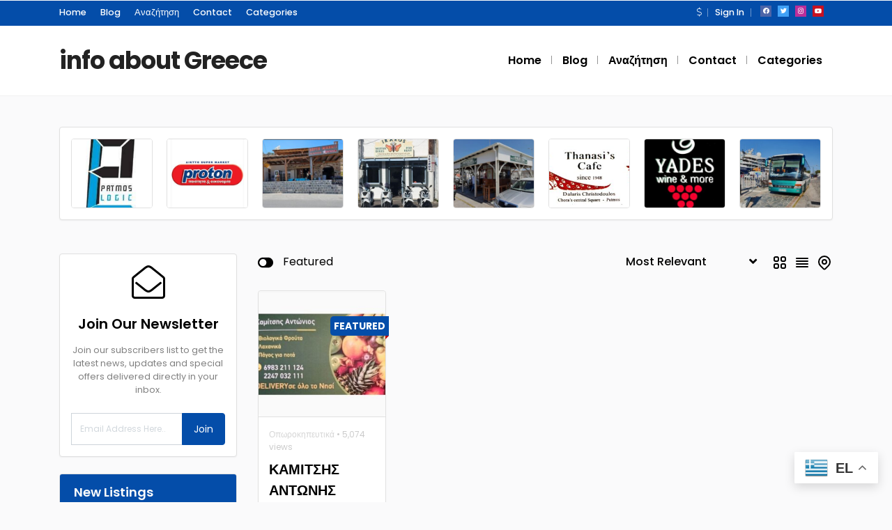

--- FILE ---
content_type: text/html; charset=UTF-8
request_url: https://infoaboutgreece.gr/tag/%CF%83%CF%84%CE%B7%CE%BD-%CE%BC%CE%B1%CF%81%CE%AF%CE%BD%CE%B1-%CF%84%CE%B7%CF%82-%CF%80%CE%AC%CF%84%CE%BC%CE%BF%CF%85/
body_size: 19628
content:
<!DOCTYPE html>
<html xmlns="https://www.w3.org/1999/xhtml" lang="en-US">
<!--[if lte IE 8 ]><html lang="en" class="ie ie8"><![endif]-->
<!--[if IE 9 ]><html lang="en" class="ie"><![endif]-->
<head><style>img.lazy{min-height:1px}</style><link href="https://infoaboutgreece.gr/wp-content/plugins/w3-total-cache/pub/js/lazyload.min.js" as="script">
    <meta charset="utf-8">
    <meta http-equiv="X-UA-Compatible" content="IE=edge">
    <meta name="viewport" content="width=device-width, initial-scale=1, shrink-to-fit=no">
    <!--[if IE]><meta http-equiv="X-UA-Compatible" content="IE=edge" /><![endif]-->

        
    <style>.preload-hide { display:none; }</style><meta name='robots' content='index, follow, max-image-preview:large, max-snippet:-1, max-video-preview:-1' />

	<!-- This site is optimized with the Yoast SEO plugin v26.7 - https://yoast.com/wordpress/plugins/seo/ -->
	<title>Στην μαρίνα της Πάτμου Archives - info about Greece</title>
	<link rel="canonical" href="https://infoaboutgreece.gr/tag/στην-μαρίνα-της-πάτμου/" />
	<meta property="og:locale" content="en_US" />
	<meta property="og:type" content="article" />
	<meta property="og:title" content="Στην μαρίνα της Πάτμου Archives - info about Greece" />
	<meta property="og:url" content="https://infoaboutgreece.gr/tag/στην-μαρίνα-της-πάτμου/" />
	<meta property="og:site_name" content="info about Greece" />
	<meta property="og:image" content="https://infoaboutgreece.gr/wp-content/uploads/2024/02/info.jpg" />
	<meta property="og:image:width" content="1080" />
	<meta property="og:image:height" content="693" />
	<meta property="og:image:type" content="image/jpeg" />
	<meta name="twitter:card" content="summary_large_image" />
	<script type="application/ld+json" class="yoast-schema-graph">{"@context":"https://schema.org","@graph":[{"@type":"CollectionPage","@id":"https://infoaboutgreece.gr/tag/%cf%83%cf%84%ce%b7%ce%bd-%ce%bc%ce%b1%cf%81%ce%af%ce%bd%ce%b1-%cf%84%ce%b7%cf%82-%cf%80%ce%ac%cf%84%ce%bc%ce%bf%cf%85/","url":"https://infoaboutgreece.gr/tag/%cf%83%cf%84%ce%b7%ce%bd-%ce%bc%ce%b1%cf%81%ce%af%ce%bd%ce%b1-%cf%84%ce%b7%cf%82-%cf%80%ce%ac%cf%84%ce%bc%ce%bf%cf%85/","name":"Στην μαρίνα της Πάτμου Archives - info about Greece","isPartOf":{"@id":"https://infoaboutgreece.gr/#website"},"breadcrumb":{"@id":"https://infoaboutgreece.gr/tag/%cf%83%cf%84%ce%b7%ce%bd-%ce%bc%ce%b1%cf%81%ce%af%ce%bd%ce%b1-%cf%84%ce%b7%cf%82-%cf%80%ce%ac%cf%84%ce%bc%ce%bf%cf%85/#breadcrumb"},"inLanguage":"en-US"},{"@type":"BreadcrumbList","@id":"https://infoaboutgreece.gr/tag/%cf%83%cf%84%ce%b7%ce%bd-%ce%bc%ce%b1%cf%81%ce%af%ce%bd%ce%b1-%cf%84%ce%b7%cf%82-%cf%80%ce%ac%cf%84%ce%bc%ce%bf%cf%85/#breadcrumb","itemListElement":[{"@type":"ListItem","position":1,"name":"Home","item":"https://infoaboutgreece.gr/"},{"@type":"ListItem","position":2,"name":"Στην μαρίνα της Πάτμου"}]},{"@type":"WebSite","@id":"https://infoaboutgreece.gr/#website","url":"https://infoaboutgreece.gr/","name":"info about Greece","description":"The best tourist &amp; business guide of Greece","publisher":{"@id":"https://infoaboutgreece.gr/#organization"},"alternateName":"The best tourist guide of Greece. Ο καλύτερος τουριστικός οδηγός της Ελλάδας.","potentialAction":[{"@type":"SearchAction","target":{"@type":"EntryPoint","urlTemplate":"https://infoaboutgreece.gr/?s={search_term_string}"},"query-input":{"@type":"PropertyValueSpecification","valueRequired":true,"valueName":"search_term_string"}}],"inLanguage":"en-US"},{"@type":"Organization","@id":"https://infoaboutgreece.gr/#organization","name":"info about Greece","url":"https://infoaboutgreece.gr/","logo":{"@type":"ImageObject","inLanguage":"en-US","@id":"https://infoaboutgreece.gr/#/schema/logo/image/","url":"https://infoaboutgreece.gr/wp-content/uploads/2023/04/cropped-INFO-ABOUT-gREECE-LOGO.png","contentUrl":"https://infoaboutgreece.gr/wp-content/uploads/2023/04/cropped-INFO-ABOUT-gREECE-LOGO.png","width":512,"height":512,"caption":"info about Greece"},"image":{"@id":"https://infoaboutgreece.gr/#/schema/logo/image/"},"sameAs":["https://www.facebook.com/profile.php?id=100089531754158","https://www.instagram.com/p/CqihN0Vroly/?igshid=ZGY5ODdmOGM"]}]}</script>
	<!-- / Yoast SEO plugin. -->


<style id='wp-img-auto-sizes-contain-inline-css' type='text/css'>
img:is([sizes=auto i],[sizes^="auto," i]){contain-intrinsic-size:3000px 1500px}
/*# sourceURL=wp-img-auto-sizes-contain-inline-css */
</style>
<link rel='stylesheet' id='wp-block-library-css' href='https://infoaboutgreece.gr/wp-includes/css/dist/block-library/style.min.css?ver=6.9' type='text/css' media='all' />
<script type="text/javascript" src="https://infoaboutgreece.gr/wp-includes/js/jquery/jquery.min.js?ver=3.7.1" id="jquery-core-js"></script>

<!-- Google tag (gtag.js) snippet added by Site Kit -->
<!-- Google Analytics snippet added by Site Kit -->
<script type="text/javascript" src="https://www.googletagmanager.com/gtag/js?id=G-4SF1QXK92N" id="google_gtagjs-js" async></script>
<script type="text/javascript" id="google_gtagjs-js-after">
/* <![CDATA[ */
window.dataLayer = window.dataLayer || [];function gtag(){dataLayer.push(arguments);}
gtag("set","linker",{"domains":["infoaboutgreece.gr"]});
gtag("js", new Date());
gtag("set", "developer_id.dZTNiMT", true);
gtag("config", "G-4SF1QXK92N");
//# sourceURL=google_gtagjs-js-after
/* ]]> */
</script>
<meta name="generator" content="Site Kit by Google 1.170.0" /><meta name="generator" content="Elementor 3.34.1; features: additional_custom_breakpoints; settings: css_print_method-external, google_font-enabled, font_display-swap">
			<style>
				.e-con.e-parent:nth-of-type(n+4):not(.e-lazyloaded):not(.e-no-lazyload),
				.e-con.e-parent:nth-of-type(n+4):not(.e-lazyloaded):not(.e-no-lazyload) * {
					background-image: none !important;
				}
				@media screen and (max-height: 1024px) {
					.e-con.e-parent:nth-of-type(n+3):not(.e-lazyloaded):not(.e-no-lazyload),
					.e-con.e-parent:nth-of-type(n+3):not(.e-lazyloaded):not(.e-no-lazyload) * {
						background-image: none !important;
					}
				}
				@media screen and (max-height: 640px) {
					.e-con.e-parent:nth-of-type(n+2):not(.e-lazyloaded):not(.e-no-lazyload),
					.e-con.e-parent:nth-of-type(n+2):not(.e-lazyloaded):not(.e-no-lazyload) * {
						background-image: none !important;
					}
				}
			</style>
			<link rel="icon" href="https://infoaboutgreece.gr/wp-content/uploads/2023/04/cropped-INFO-ABOUT-gREECE-LOGO-32x32.png" sizes="32x32" />
<link rel="icon" href="https://infoaboutgreece.gr/wp-content/uploads/2023/04/cropped-INFO-ABOUT-gREECE-LOGO-192x192.png" sizes="192x192" />
<link rel="apple-touch-icon" href="https://infoaboutgreece.gr/wp-content/uploads/2023/04/cropped-INFO-ABOUT-gREECE-LOGO-180x180.png" />
<meta name="msapplication-TileImage" content="https://infoaboutgreece.gr/wp-content/uploads/2023/04/cropped-INFO-ABOUT-gREECE-LOGO-270x270.png" />

        
</head>
<body data-rsssl=1 class="archive tag tag-186 wp-theme-DT10 body-hide-footer theme-dt ppt-lang-en_us innerpage elementor-default elementor-kit-47" >
<div id="wrapper" style="display:none;" class="">

<div id="sidebar-wrapper"  style="display:none; " class="shadow">
</div>

<main id="page-content-wrapper" class="with-mobilemenu">

		<div data-elementor-type="page" data-elementor-id="179" class="elementor elementor-179">
						<section class="elementor-section elementor-top-section elementor-element elementor-element-7dcaca84 elementor-section-full_width elementor-section-height-default elementor-section-height-default" data-id="7dcaca84" data-element_type="section">
						<div class="elementor-container elementor-column-gap-default">
					<div class="elementor-column elementor-col-100 elementor-inner-column elementor-element elementor-element-528ab870" data-id="528ab870" data-element_type="column">
			<div class="elementor-widget-wrap elementor-element-populated">
						<div class="elementor-element elementor-element-2f2a6a34 elementor-widget elementor-widget-ppt-header" data-id="2f2a6a34" data-element_type="widget" data-widget_type="ppt-header.default">
				<div class="elementor-widget-container">
					<style>.bg-primary, .bg-primary:hover,.bg-primary:focus, a.bg-primary:focus, a.bg-primary:hover, button.bg-primary:focus, button.bg-primary:hover, .badge-primary { background:#044DA9 !important; } .btn-primary, .btn-primary:hover { color: #fff; background-color: #044DA9 !important; border-color: #044DA9 !important; } .text-primary, .filters_col .distance span { color: #044DA9 !important; } .btn-outline-primary { color: #044DA9 !important; border-color: #044DA9 !important; } .btn-outline-primary:hover { background:none !important; } .text-primary a { color: #044DA9 !important; } [ppt-nav].active-underline > ul > li.active > a { border-bottom: 2px solid #044DA9!important; } .bg-secondary, .bg-secondary:hover, .bg-secondary:focus, a.bg-secondary:focus, a.bg-secondary:hover, button.bg-secondary:focus, button.bg-secondary:hover, .irs-bar { background-color:#2139D1 !important; } .btn-secondary, .btn-secondary:hover, .btn-secondary:focus { color: #fff; background-color: #2139D1 !important; border-color: #2139D1 !important; } .text-secondary { color: #2139D1 !important; } .text-secondary a { color: #2139D1 !important; } .btn-outline-secondary { color: #2139D1 !important; border-color: #2139D1 !important; } .btn-outline-secondary:hover { background:none !important; } .custom-control-input:checked~.custom-control-label::before, .filter_sortby a.active { color: #fff; border-color: #2139D1 !important; background-color: #2139D1 !important; }
			.bg-primary, .bg-primary:hover,.bg-primary:focus, a.bg-primary:focus, a.bg-primary:hover, button.bg-primary:focus, button.bg-primary:hover, .badge-primary  { background:#044DA9 !important; }
			
						
			.btn-primary, .btn-primary:hover { color: #fff; background-color: #044DA9 !important; border-color: #044DA9 !important; } 			
			.text-primary, .filters_col .distance span { color: #044DA9 !important; }
			.btn-outline-primary { color: #044DA9 !important; border-color: #044DA9 !important; }
			.btn-outline-primary:hover { background:none !important; }
			.text-primary a  { color: #044DA9 !important; }
			
			[ppt-nav].active-underline > ul > li.active > a { border-bottom: 2px solid #044DA9!important; }
			
						
			
			
			
			.bg-secondary, .bg-secondary:hover, .bg-secondary:focus, a.bg-secondary:focus, a.bg-secondary:hover, button.bg-secondary:focus, button.bg-secondary:hover, .irs-bar  { background-color:#2139D1 !important; } 
			.btn-secondary, .btn-secondary:hover, .btn-secondary:focus { color: #fff; background-color: #2139D1 !important; border-color: #2139D1 !important; }
			 
						  
			.text-secondary { color: #2139D1 !important; }
			.text-secondary a  { color: #2139D1 !important; }
			.btn-outline-secondary { color: #2139D1 !important; border-color: #2139D1 !important; }
			.btn-outline-secondary:hover { background:none !important; }
			
			.custom-control-input:checked~.custom-control-label::before, .filter_sortby a.active {
				color: #fff;
				border-color: #2139D1 !important;
				background-color: #2139D1 !important;
			}
			
            </style>
  <header class=" bg-white navbar-light border-bottom" data-block-id="header"> <nav class="py-2 elementor_topmenu bg-primary navbar-dark hide-mobile hide-ipad small text-500" 
>
  <div class="container">
    <div class="row">
      <div class="col-md-6 pr-0">
        <nav ppt-nav class="ppt-top-menu pl-0"> <ul id="menu-home-menu" class=""><li itemscope="itemscope" itemtype="https://www.schema.org/SiteNavigationElement" id="menu-item-154" class="menu-item menu-item-type-custom menu-item-object-custom menu-item-home"><a title="Home" href="https://infoaboutgreece.gr"><div class='d-inline-flex'><div><span>Home</span></div> </div></a></li>
<li itemscope="itemscope" itemtype="https://www.schema.org/SiteNavigationElement" id="menu-item-156" class="menu-item menu-item-type-post_type menu-item-object-page"><a title="Blog" href="https://infoaboutgreece.gr/blog/"><div class='d-inline-flex'><div><span>Blog</span></div> </div></a></li>
<li itemscope="itemscope" itemtype="https://www.schema.org/SiteNavigationElement" id="menu-item-742" class="menu-item menu-item-type-custom menu-item-object-custom"><a title="Αναζήτηση" href="https://infoaboutgreece.gr/?s="><div class='d-inline-flex'><div><span>Αναζήτηση</span></div> </div></a></li>
<li itemscope="itemscope" itemtype="https://www.schema.org/SiteNavigationElement" id="menu-item-155" class="menu-item menu-item-type-post_type menu-item-object-page"><a title="Contact" href="https://infoaboutgreece.gr/contact-summer-holidays-greece/"><div class='d-inline-flex'><div><span>Contact</span></div> </div></a></li>
<li itemscope="itemscope" itemtype="https://www.schema.org/SiteNavigationElement" id="menu-item-1124" class="menu-item menu-item-type-post_type menu-item-object-page menu-item-has-children dropdown"><a title="Categories" href="#" data-toggle="dropdown" aria-haspopup="true" aria-expanded="false" class="dropdown-toggle " id="menu-item-dropdown-1124"><div class='d-inline-flex'><div><span>Categories</span></div> </div></a>
<ul class="dropdown-menu"  role="menu">
	<li itemscope="itemscope" itemtype="https://www.schema.org/SiteNavigationElement" id="menu-item-2638" class="menu-item menu-item-type-taxonomy menu-item-object-category"><a title="Info About Greece" href="https://infoaboutgreece.gr/category/info-about-greece/" class="dropdown-item"><div class='d-inline-flex'><div><span>Info About Greece</span></div> </div></a></li>
	<li itemscope="itemscope" itemtype="https://www.schema.org/SiteNavigationElement" id="menu-item-2642" class="menu-item menu-item-type-taxonomy menu-item-object-category"><a title="Αττική" href="https://infoaboutgreece.gr/category/%ce%b1%cf%84%cf%84%ce%b9%ce%ba%ce%ae/" class="dropdown-item"><div class='d-inline-flex'><div><span>Αττική</span></div> </div></a></li>
	<li itemscope="itemscope" itemtype="https://www.schema.org/SiteNavigationElement" id="menu-item-2641" class="menu-item menu-item-type-taxonomy menu-item-object-category"><a title="Μακεδονία" href="https://infoaboutgreece.gr/category/%ce%bc%ce%b1%ce%ba%ce%b5%ce%b4%ce%bf%ce%bd%ce%b9%ce%b1/" class="dropdown-item"><div class='dropdown-wrap'><div class='dropdown-title d-flex'><div><span>Μακεδονία</span></div> </div><div class='dropdown-desc'>Θεσσαλονίκη</div></div></a></li>
	<li itemscope="itemscope" itemtype="https://www.schema.org/SiteNavigationElement" id="menu-item-1131" class="menu-item menu-item-type-taxonomy menu-item-object-category"><a title="Κυκλάδες" href="https://infoaboutgreece.gr/category/%ce%ba%cf%85%ce%ba%ce%bb%ce%ac%ce%b4%ce%b5%cf%82/" class="dropdown-item"><div class='dropdown-wrap'><div class='dropdown-title d-flex'><div><span>Κυκλάδες</span></div> </div><div class='dropdown-desc'>Κυκλάδες</div></div></a></li>
	<li itemscope="itemscope" itemtype="https://www.schema.org/SiteNavigationElement" id="menu-item-1133" class="menu-item menu-item-type-taxonomy menu-item-object-category"><a title="Δωδεκάνησα" href="https://infoaboutgreece.gr/category/%ce%b4%cf%89%ce%b4%ce%b5%ce%ba%ce%ac%ce%bd%ce%b7%cf%83%ce%b1/" class="dropdown-item"><div class='dropdown-wrap'><div class='dropdown-title d-flex'><div><span>Δωδεκάνησα</span></div> </div><div class='dropdown-desc'>Δωδεκάνησα</div></div></a></li>
	<li itemscope="itemscope" itemtype="https://www.schema.org/SiteNavigationElement" id="menu-item-1132" class="menu-item menu-item-type-taxonomy menu-item-object-category"><a title="Επτάνησα" href="https://infoaboutgreece.gr/category/%ce%b5%cf%80%cf%84%ce%ac%ce%bd%ce%b7%cf%83%ce%b1/" class="dropdown-item"><div class='dropdown-wrap'><div class='dropdown-title d-flex'><div><span>Επτάνησα</span></div> </div><div class='dropdown-desc'>Επτάνησα</div></div></a></li>
	<li itemscope="itemscope" itemtype="https://www.schema.org/SiteNavigationElement" id="menu-item-1126" class="menu-item menu-item-type-taxonomy menu-item-object-category"><a title="Σποράδες" href="https://infoaboutgreece.gr/category/%cf%83%cf%80%ce%bf%cf%81%ce%ac%ce%b4%ce%b5%cf%82/" class="dropdown-item"><div class='dropdown-wrap'><div class='dropdown-title d-flex'><div><span>Σποράδες</span></div> </div><div class='dropdown-desc'>Σποράδες</div></div></a></li>
	<li itemscope="itemscope" itemtype="https://www.schema.org/SiteNavigationElement" id="menu-item-1127" class="menu-item menu-item-type-taxonomy menu-item-object-category"><a title="Νησιά του Βορειοανατολικού Αιγαίου" href="https://infoaboutgreece.gr/category/%ce%bd%ce%b7%cf%83%ce%b9%ce%ac-%cf%84%ce%bf%cf%85-%ce%b2%ce%bf%cf%81%ce%b5%ce%b9%ce%bf%ce%b1%ce%bd%ce%b1%cf%84%ce%bf%ce%bb%ce%b9%ce%ba%ce%bf%cf%8d-%ce%b1%ce%b9%ce%b3%ce%b1%ce%af%ce%bf%cf%85/" class="dropdown-item"><div class='dropdown-wrap'><div class='dropdown-title d-flex'><div><span>Νησιά του Βορειοανατολικού Αιγαίου</span></div> </div><div class='dropdown-desc'>Νησιά του Βορειοανατολικού Αιγαίου</div></div></a></li>
	<li itemscope="itemscope" itemtype="https://www.schema.org/SiteNavigationElement" id="menu-item-1128" class="menu-item menu-item-type-taxonomy menu-item-object-category"><a title="Νησιά του Αργοσαρωνικού" href="https://infoaboutgreece.gr/category/%ce%bd%ce%b7%cf%83%ce%b9%ce%ac-%cf%84%ce%bf%cf%85-%ce%b1%cf%81%ce%b3%ce%bf%cf%83%ce%b1%cf%81%cf%89%ce%bd%ce%b9%ce%ba%ce%bf%cf%8d/" class="dropdown-item"><div class='dropdown-wrap'><div class='dropdown-title d-flex'><div><span>Νησιά του Αργοσαρωνικού</span></div> </div><div class='dropdown-desc'>Νησιά του Αργοσαρωνικού</div></div></a></li>
	<li itemscope="itemscope" itemtype="https://www.schema.org/SiteNavigationElement" id="menu-item-1129" class="menu-item menu-item-type-taxonomy menu-item-object-category"><a title="Νησιά της περιφέρειας Κρήτης" href="https://infoaboutgreece.gr/category/%ce%bd%ce%b7%cf%83%ce%b9%ce%ac-%cf%84%ce%b7%cf%82-%cf%80%ce%b5%cf%81%ce%b9%cf%86%ce%ad%cf%81%ce%b5%ce%b9%ce%b1%cf%82-%ce%ba%cf%81%ce%ae%cf%84%ce%b7%cf%82/" class="dropdown-item"><div class='dropdown-wrap'><div class='dropdown-title d-flex'><div><span>Νησιά της περιφέρειας Κρήτης</span></div> </div><div class='dropdown-desc'>Νησιά της περιφέρειας Κρήτης</div></div></a></li>
	<li itemscope="itemscope" itemtype="https://www.schema.org/SiteNavigationElement" id="menu-item-1130" class="menu-item menu-item-type-taxonomy menu-item-object-category"><a title="Νησιά γύρω από την Εύβοια" href="https://infoaboutgreece.gr/category/%ce%bd%ce%b7%cf%83%ce%b9%ce%ac-%ce%b3%cf%8d%cf%81%cf%89-%ce%b1%cf%80%cf%8c-%cf%84%ce%b7%ce%bd-%ce%b5%cf%8d%ce%b2%ce%bf%ce%b9%ce%b1/" class="dropdown-item"><div class='dropdown-wrap'><div class='dropdown-title d-flex'><div><span>Νησιά γύρω από την Εύβοια</span></div> </div><div class='dropdown-desc'>Νησιά γύρω από την Εύβοια</div></div></a></li>
	<li itemscope="itemscope" itemtype="https://www.schema.org/SiteNavigationElement" id="menu-item-2639" class="menu-item menu-item-type-taxonomy menu-item-object-category"><a title="Στερεά Ελλάδα" href="https://infoaboutgreece.gr/category/%cf%83%cf%84%ce%b5%cf%81%ce%b5%ce%ac-%ce%b5%ce%bb%ce%bb%ce%ac%ce%b4%ce%b1/" class="dropdown-item"><div class='d-inline-flex'><div><span>Στερεά Ελλάδα</span></div> </div></a></li>
	<li itemscope="itemscope" itemtype="https://www.schema.org/SiteNavigationElement" id="menu-item-2640" class="menu-item menu-item-type-taxonomy menu-item-object-category"><a title="Πελοπόνησσος" href="https://infoaboutgreece.gr/category/%cf%80%ce%b5%ce%bb%ce%bf%cf%80%cf%8c%ce%bd%ce%b7%cf%83%cf%83%ce%bf%cf%82/" class="dropdown-item"><div class='d-inline-flex'><div><span>Πελοπόνησσος</span></div> </div></a></li>
	<li itemscope="itemscope" itemtype="https://www.schema.org/SiteNavigationElement" id="menu-item-2643" class="menu-item menu-item-type-taxonomy menu-item-object-category"><a title="Αιτωλοακαρνανία" href="https://infoaboutgreece.gr/category/%ce%b1%ce%b9%cf%84%cf%89%ce%bb%ce%bf%ce%b1%ce%ba%ce%b1%cf%81%ce%bd%ce%b1%ce%bd%ce%af%ce%b1/" class="dropdown-item"><div class='dropdown-wrap'><div class='dropdown-title d-flex'><div><span>Αιτωλοακαρνανία</span></div> </div><div class='dropdown-desc'>Αιτωλοακαρνανία</div></div></a></li>
	<li itemscope="itemscope" itemtype="https://www.schema.org/SiteNavigationElement" id="menu-item-2644" class="menu-item menu-item-type-taxonomy menu-item-object-category"><a title="Ήπειρος" href="https://infoaboutgreece.gr/category/%ce%ae%cf%80%ce%b5%ce%b9%cf%81%ce%bf%cf%82/" class="dropdown-item"><div class='dropdown-wrap'><div class='dropdown-title d-flex'><div><span>Ήπειρος</span></div> </div><div class='dropdown-desc'>Ήπειρος</div></div></a></li>
</ul>
</li>
</ul> </nav>
      </div>
      <div class="col d-none d-md-block">
        <nav ppt-nav class="seperator" ppt-flex-end>
          <ul>
                        <li class="dropdown"><a href="#" class="dropdown-toggle noc" role="button" data-toggle="dropdown" aria-haspopup="true" aria-expanded="false">
                            <i class="fal fa-dollar-sign"></i>
                            </a>
              <div class="dropdown-menu">
                                <a class="dropdown-item" href="javascript:void(0);" onclick="ppt_switch_currency('https://infoaboutgreece.gr/?', 'USD');">
                                <i class="fal fa-dollar-sign float-right mt-2"></i>
                                USD</a>
                                <a class="dropdown-item" href="javascript:void(0);" onclick="ppt_switch_currency('https://infoaboutgreece.gr/?', 'GBP');">
                                <i class="fal fa-pound-sign float-right mt-2"></i>
                                GBP</a>
                                <a class="dropdown-item" href="javascript:void(0);" onclick="ppt_switch_currency('https://infoaboutgreece.gr/?', 'EUR');">
                                <i class="fal fa-euro-sign float-right mt-2"></i>
                                EUR</a>
                                <a class="dropdown-item" href="javascript:void(0);" onclick="ppt_switch_currency('https://infoaboutgreece.gr/?', 'CAD');">
                                <i class="fal fa-dollar-sign float-right mt-2"></i>
                                CAD</a>
                                <a class="dropdown-item" href="javascript:void(0);" onclick="ppt_switch_currency('https://infoaboutgreece.gr/?', 'AUD');">
                                <i class="fal fa-dollar-sign float-right mt-2"></i>
                                AUD</a>
                                <a class="dropdown-item" href="javascript:void(0);" onclick="ppt_switch_currency('https://infoaboutgreece.gr/?', 'JPY');">
                                <i class="fal fa-yen-sign float-right mt-2"></i>
                                JPY</a>
                                <a class="dropdown-item" href="javascript:void(0);" onclick="ppt_switch_currency('https://infoaboutgreece.gr/?', 'INR');">
                                <i class="fal fa-rupee-sign float-right mt-2"></i>
                                INR</a>
                                <a class="dropdown-item" href="javascript:void(0);" onclick="ppt_switch_currency('https://infoaboutgreece.gr/?', 'RUB');">
                                <i class="fal fa-ruble-sign float-right mt-2"></i>
                                RUB</a>
                                <a class="dropdown-item" href="javascript:void(0);" onclick="ppt_switch_currency('https://infoaboutgreece.gr/?', 'TRY');">
                                <i class="fal fa-lira-sign float-right mt-2"></i>
                                TRY</a>
                                <a class="dropdown-item" href="javascript:void(0);" onclick="ppt_switch_currency('https://infoaboutgreece.gr/?', 'PTS');">
                                <span class="float-right mt-1">&#8359;</span>
                                PTS</a>
                                <a class="dropdown-item" href="javascript:void(0);" onclick="ppt_switch_currency('https://infoaboutgreece.gr/?', 'BTC');">
                                <i class="fab fa-bitcoin float-right mt-2"></i>
                                BTC</a>
                              </div> 
            </li>
                                    <li> <a href="https://infoaboutgreece.gr/wp-login.php">Sign In</a> </li>
                                                                        <li class="hide-ipad"> <div class="ppt-icons-social  _style2 size-xs ">
                <ul>
               
                                 <li class="facebook">
                 <a href="https://www.facebook.com/profile.php?id=100089531754158" title="facebook" class="icon-facebook" rel="nofollow" target="_blank">
                 
                 <i class="fab fa-facebook"></i>
                 
                                  
                 </a></li>
                                 <li class="twitter">
                 <a href="#" title="twitter" class="icon-twitter" rel="nofollow" target="_blank">
                 
                 <i class="fab fa-twitter"></i>
                 
                                  
                 </a></li>
                                 <li class="instagram">
                 <a href="https://www.instagram.com/p/CqihN0Vroly/?igshid=ZGY5ODdmOGM=" title="instagram" class="icon-instagram" rel="nofollow" target="_blank">
                 
                 <i class="fab fa-instagram"></i>
                 
                                  
                 </a></li>
                                 <li class="youtube">
                 <a href="#" title="youtube" class="icon-youtube" rel="nofollow" target="_blank">
                 
                 <i class="fab fa-youtube"></i>
                 
                                  
                 </a></li>
                                </ul> 
                </div>
                 </li>
                      </ul>
        </nav>
      </div>
    </div>
  </div>
</nav>

 
  <div class="container py-4 logo-lg  ">
   
    <div class="row no-gutters" ppt-flex-center="">
      <div class="col-md-4">
        <a href="https://infoaboutgreece.gr">
<div class='textlogo navbar-brand-light'>info about Greece</div><div class='textlogo navbar-brand-dark'>info about Greece</div></a>
      </div>
      <div class="col" ppt-flex-end="">
        <div class="d-flex ">
            <nav ppt-nav="" ppt-flex-end="" class="seperator spacing hide-mobile hide-ipad text-600"> <ul id="menu-home-menu-1" class=""><li itemscope="itemscope" itemtype="https://www.schema.org/SiteNavigationElement" class="menu-item menu-item-type-custom menu-item-object-custom menu-item-home"><a title="Home" href="https://infoaboutgreece.gr"><div class="d-inline-flex"><div><span>Home</span></div> </div></a></li>
<li itemscope="itemscope" itemtype="https://www.schema.org/SiteNavigationElement" class="menu-item menu-item-type-post_type menu-item-object-page"><a title="Blog" href="https://infoaboutgreece.gr/blog/"><div class="d-inline-flex"><div><span>Blog</span></div> </div></a></li>
<li itemscope="itemscope" itemtype="https://www.schema.org/SiteNavigationElement" class="menu-item menu-item-type-custom menu-item-object-custom"><a title="&#x391;&#x3BD;&#x3B1;&#x3B6;&#x3AE;&#x3C4;&#x3B7;&#x3C3;&#x3B7;" href="https://infoaboutgreece.gr/?s="><div class="d-inline-flex"><div><span>Αναζήτηση</span></div> </div></a></li>
<li itemscope="itemscope" itemtype="https://www.schema.org/SiteNavigationElement" class="menu-item menu-item-type-post_type menu-item-object-page"><a title="Contact" href="https://infoaboutgreece.gr/contact-summer-holidays-greece/"><div class="d-inline-flex"><div><span>Contact</span></div> </div></a></li>
<li itemscope="itemscope" itemtype="https://www.schema.org/SiteNavigationElement" class="menu-item menu-item-type-post_type menu-item-object-page menu-item-has-children dropdown"><a title="Categories" href="#" data-toggle="dropdown" aria-haspopup="true" aria-expanded="false" class="dropdown-toggle " id="menu-item-dropdown-1124"><div class="d-inline-flex"><div><span>Categories</span></div> </div></a>
<ul class="dropdown-menu" role="menu">
	<li itemscope="itemscope" itemtype="https://www.schema.org/SiteNavigationElement" class="menu-item menu-item-type-taxonomy menu-item-object-category"><a title="Info About Greece" href="https://infoaboutgreece.gr/category/info-about-greece/" class="dropdown-item"><div class="d-inline-flex"><div><span>Info About Greece</span></div> </div></a></li>
	<li itemscope="itemscope" itemtype="https://www.schema.org/SiteNavigationElement" class="menu-item menu-item-type-taxonomy menu-item-object-category"><a title="&#x391;&#x3C4;&#x3C4;&#x3B9;&#x3BA;&#x3AE;" href="https://infoaboutgreece.gr/category/%ce%b1%cf%84%cf%84%ce%b9%ce%ba%ce%ae/" class="dropdown-item"><div class="d-inline-flex"><div><span>Αττική</span></div> </div></a></li>
	<li itemscope="itemscope" itemtype="https://www.schema.org/SiteNavigationElement" class="menu-item menu-item-type-taxonomy menu-item-object-category"><a title="&#x39C;&#x3B1;&#x3BA;&#x3B5;&#x3B4;&#x3BF;&#x3BD;&#x3AF;&#x3B1;" href="https://infoaboutgreece.gr/category/%ce%bc%ce%b1%ce%ba%ce%b5%ce%b4%ce%bf%ce%bd%ce%b9%ce%b1/" class="dropdown-item"><div class="dropdown-wrap"><div class="dropdown-title d-flex"><div><span>Μακεδονία</span></div> </div><div class="dropdown-desc">Θεσσαλονίκη</div></div></a></li>
	<li itemscope="itemscope" itemtype="https://www.schema.org/SiteNavigationElement" class="menu-item menu-item-type-taxonomy menu-item-object-category"><a title="&#x39A;&#x3C5;&#x3BA;&#x3BB;&#x3AC;&#x3B4;&#x3B5;&#x3C2;" href="https://infoaboutgreece.gr/category/%ce%ba%cf%85%ce%ba%ce%bb%ce%ac%ce%b4%ce%b5%cf%82/" class="dropdown-item"><div class="dropdown-wrap"><div class="dropdown-title d-flex"><div><span>Κυκλάδες</span></div> </div><div class="dropdown-desc">Κυκλάδες</div></div></a></li>
	<li itemscope="itemscope" itemtype="https://www.schema.org/SiteNavigationElement" class="menu-item menu-item-type-taxonomy menu-item-object-category"><a title="&#x394;&#x3C9;&#x3B4;&#x3B5;&#x3BA;&#x3AC;&#x3BD;&#x3B7;&#x3C3;&#x3B1;" href="https://infoaboutgreece.gr/category/%ce%b4%cf%89%ce%b4%ce%b5%ce%ba%ce%ac%ce%bd%ce%b7%cf%83%ce%b1/" class="dropdown-item"><div class="dropdown-wrap"><div class="dropdown-title d-flex"><div><span>Δωδεκάνησα</span></div> </div><div class="dropdown-desc">Δωδεκάνησα</div></div></a></li>
	<li itemscope="itemscope" itemtype="https://www.schema.org/SiteNavigationElement" class="menu-item menu-item-type-taxonomy menu-item-object-category"><a title="&#x395;&#x3C0;&#x3C4;&#x3AC;&#x3BD;&#x3B7;&#x3C3;&#x3B1;" href="https://infoaboutgreece.gr/category/%ce%b5%cf%80%cf%84%ce%ac%ce%bd%ce%b7%cf%83%ce%b1/" class="dropdown-item"><div class="dropdown-wrap"><div class="dropdown-title d-flex"><div><span>Επτάνησα</span></div> </div><div class="dropdown-desc">Επτάνησα</div></div></a></li>
	<li itemscope="itemscope" itemtype="https://www.schema.org/SiteNavigationElement" class="menu-item menu-item-type-taxonomy menu-item-object-category"><a title="&#x3A3;&#x3C0;&#x3BF;&#x3C1;&#x3AC;&#x3B4;&#x3B5;&#x3C2;" href="https://infoaboutgreece.gr/category/%cf%83%cf%80%ce%bf%cf%81%ce%ac%ce%b4%ce%b5%cf%82/" class="dropdown-item"><div class="dropdown-wrap"><div class="dropdown-title d-flex"><div><span>Σποράδες</span></div> </div><div class="dropdown-desc">Σποράδες</div></div></a></li>
	<li itemscope="itemscope" itemtype="https://www.schema.org/SiteNavigationElement" class="menu-item menu-item-type-taxonomy menu-item-object-category"><a title="&#x39D;&#x3B7;&#x3C3;&#x3B9;&#x3AC; &#x3C4;&#x3BF;&#x3C5; &#x392;&#x3BF;&#x3C1;&#x3B5;&#x3B9;&#x3BF;&#x3B1;&#x3BD;&#x3B1;&#x3C4;&#x3BF;&#x3BB;&#x3B9;&#x3BA;&#x3BF;&#x3CD; &#x391;&#x3B9;&#x3B3;&#x3B1;&#x3AF;&#x3BF;&#x3C5;" href="https://infoaboutgreece.gr/category/%ce%bd%ce%b7%cf%83%ce%b9%ce%ac-%cf%84%ce%bf%cf%85-%ce%b2%ce%bf%cf%81%ce%b5%ce%b9%ce%bf%ce%b1%ce%bd%ce%b1%cf%84%ce%bf%ce%bb%ce%b9%ce%ba%ce%bf%cf%8d-%ce%b1%ce%b9%ce%b3%ce%b1%ce%af%ce%bf%cf%85/" class="dropdown-item"><div class="dropdown-wrap"><div class="dropdown-title d-flex"><div><span>Νησιά του Βορειοανατολικού Αιγαίου</span></div> </div><div class="dropdown-desc">Νησιά του Βορειοανατολικού Αιγαίου</div></div></a></li>
	<li itemscope="itemscope" itemtype="https://www.schema.org/SiteNavigationElement" class="menu-item menu-item-type-taxonomy menu-item-object-category"><a title="&#x39D;&#x3B7;&#x3C3;&#x3B9;&#x3AC; &#x3C4;&#x3BF;&#x3C5; &#x391;&#x3C1;&#x3B3;&#x3BF;&#x3C3;&#x3B1;&#x3C1;&#x3C9;&#x3BD;&#x3B9;&#x3BA;&#x3BF;&#x3CD;" href="https://infoaboutgreece.gr/category/%ce%bd%ce%b7%cf%83%ce%b9%ce%ac-%cf%84%ce%bf%cf%85-%ce%b1%cf%81%ce%b3%ce%bf%cf%83%ce%b1%cf%81%cf%89%ce%bd%ce%b9%ce%ba%ce%bf%cf%8d/" class="dropdown-item"><div class="dropdown-wrap"><div class="dropdown-title d-flex"><div><span>Νησιά του Αργοσαρωνικού</span></div> </div><div class="dropdown-desc">Νησιά του Αργοσαρωνικού</div></div></a></li>
	<li itemscope="itemscope" itemtype="https://www.schema.org/SiteNavigationElement" class="menu-item menu-item-type-taxonomy menu-item-object-category"><a title="&#x39D;&#x3B7;&#x3C3;&#x3B9;&#x3AC; &#x3C4;&#x3B7;&#x3C2; &#x3C0;&#x3B5;&#x3C1;&#x3B9;&#x3C6;&#x3AD;&#x3C1;&#x3B5;&#x3B9;&#x3B1;&#x3C2; &#x39A;&#x3C1;&#x3AE;&#x3C4;&#x3B7;&#x3C2;" href="https://infoaboutgreece.gr/category/%ce%bd%ce%b7%cf%83%ce%b9%ce%ac-%cf%84%ce%b7%cf%82-%cf%80%ce%b5%cf%81%ce%b9%cf%86%ce%ad%cf%81%ce%b5%ce%b9%ce%b1%cf%82-%ce%ba%cf%81%ce%ae%cf%84%ce%b7%cf%82/" class="dropdown-item"><div class="dropdown-wrap"><div class="dropdown-title d-flex"><div><span>Νησιά της περιφέρειας Κρήτης</span></div> </div><div class="dropdown-desc">Νησιά της περιφέρειας Κρήτης</div></div></a></li>
	<li itemscope="itemscope" itemtype="https://www.schema.org/SiteNavigationElement" class="menu-item menu-item-type-taxonomy menu-item-object-category"><a title="&#x39D;&#x3B7;&#x3C3;&#x3B9;&#x3AC; &#x3B3;&#x3CD;&#x3C1;&#x3C9; &#x3B1;&#x3C0;&#x3CC; &#x3C4;&#x3B7;&#x3BD; &#x395;&#x3CD;&#x3B2;&#x3BF;&#x3B9;&#x3B1;" href="https://infoaboutgreece.gr/category/%ce%bd%ce%b7%cf%83%ce%b9%ce%ac-%ce%b3%cf%8d%cf%81%cf%89-%ce%b1%cf%80%cf%8c-%cf%84%ce%b7%ce%bd-%ce%b5%cf%8d%ce%b2%ce%bf%ce%b9%ce%b1/" class="dropdown-item"><div class="dropdown-wrap"><div class="dropdown-title d-flex"><div><span>Νησιά γύρω από την Εύβοια</span></div> </div><div class="dropdown-desc">Νησιά γύρω από την Εύβοια</div></div></a></li>
	<li itemscope="itemscope" itemtype="https://www.schema.org/SiteNavigationElement" class="menu-item menu-item-type-taxonomy menu-item-object-category"><a title="&#x3A3;&#x3C4;&#x3B5;&#x3C1;&#x3B5;&#x3AC; &#x395;&#x3BB;&#x3BB;&#x3AC;&#x3B4;&#x3B1;" href="https://infoaboutgreece.gr/category/%cf%83%cf%84%ce%b5%cf%81%ce%b5%ce%ac-%ce%b5%ce%bb%ce%bb%ce%ac%ce%b4%ce%b1/" class="dropdown-item"><div class="d-inline-flex"><div><span>Στερεά Ελλάδα</span></div> </div></a></li>
	<li itemscope="itemscope" itemtype="https://www.schema.org/SiteNavigationElement" class="menu-item menu-item-type-taxonomy menu-item-object-category"><a title="&#x3A0;&#x3B5;&#x3BB;&#x3BF;&#x3C0;&#x3CC;&#x3BD;&#x3B7;&#x3C3;&#x3C3;&#x3BF;&#x3C2;" href="https://infoaboutgreece.gr/category/%cf%80%ce%b5%ce%bb%ce%bf%cf%80%cf%8c%ce%bd%ce%b7%cf%83%cf%83%ce%bf%cf%82/" class="dropdown-item"><div class="d-inline-flex"><div><span>Πελοπόνησσος</span></div> </div></a></li>
	<li itemscope="itemscope" itemtype="https://www.schema.org/SiteNavigationElement" class="menu-item menu-item-type-taxonomy menu-item-object-category"><a title="&#x391;&#x3B9;&#x3C4;&#x3C9;&#x3BB;&#x3BF;&#x3B1;&#x3BA;&#x3B1;&#x3C1;&#x3BD;&#x3B1;&#x3BD;&#x3AF;&#x3B1;" href="https://infoaboutgreece.gr/category/%ce%b1%ce%b9%cf%84%cf%89%ce%bb%ce%bf%ce%b1%ce%ba%ce%b1%cf%81%ce%bd%ce%b1%ce%bd%ce%af%ce%b1/" class="dropdown-item"><div class="dropdown-wrap"><div class="dropdown-title d-flex"><div><span>Αιτωλοακαρνανία</span></div> </div><div class="dropdown-desc">Αιτωλοακαρνανία</div></div></a></li>
	<li itemscope="itemscope" itemtype="https://www.schema.org/SiteNavigationElement" class="menu-item menu-item-type-taxonomy menu-item-object-category"><a title="&#x389;&#x3C0;&#x3B5;&#x3B9;&#x3C1;&#x3BF;&#x3C2;" href="https://infoaboutgreece.gr/category/%ce%ae%cf%80%ce%b5%ce%b9%cf%81%ce%bf%cf%82/" class="dropdown-item"><div class="dropdown-wrap"><div class="dropdown-title d-flex"><div><span>Ήπειρος</span></div> </div><div class="dropdown-desc">Ήπειρος</div></div></a></li>
</ul>
</li>
</ul> </nav>            <div class="show-ipad show-mobile">
            <div class="d-flex">
                            <div class="ml-4 menu-toggle cursor">
                <div ppt-icon-size="32" data-ppt-icon2="">
                  <svg xmlns="http://www.w3.org/2000/svg" class="h-6 w-6" fill="none" viewbox="0 0 24 24" stroke="currentColor"><path stroke-linecap="round" stroke-linejoin="round" stroke-width="2" d="M4 6h16M4 12h16M4 18h16"/></svg>                </div>
              </div>
            </div>
          </div>
                  </div>
      </div>
    </div>
  </div>
</header>

 
				</div>
				</div>
					</div>
		</div>
					</div>
		</section>
				</div>
		    
 


    
 
<section class="section-40 mt-1 ">

  <div class="container main-container">
  
    <div class="row"> 
     
    
      <div class="col-md-12">
<div class="card-sponsored p-3 mb-4 rounded  overflow-hidden" style="overflow-x: visible; display:none;" ppt-border1>


<div class="owl-carousel owl-theme" data-1200="8" data-1000="6" data-600="4" data-0="3" data-margin="20" data-autoplay="1" style="z-index:12">
<div class="item">


<div class="badge_tooltip" data-direction="top">
    <div class="badge_tooltip__initiator"> 
  <a href="https://infoaboutgreece.gr/listing/patmos-logic/" class="text-dark">
  
<div class="position-relative overflow-hidden rounded border" style="height:100px;max-width:120px;">
    <div class="bg-image" data-bg="https://infoaboutgreece.gr/wp-content/uploads/2024/11/FB_IMG_1732361746116.jpg">
    
    </div>
</div>
  
  </a>
    </div>
    <div class="badge_tooltip__item text-center">
	<span class="title-long">PATMOS LOGIC            Μαστροπέτρος Α. Γεώργιος</span>    </div>
  </div>
  

</div>
<div class="item">


<div class="badge_tooltip" data-direction="top">
    <div class="badge_tooltip__initiator"> 
  <a href="https://infoaboutgreece.gr/listing/proton-super-market/" class="text-dark">
  
<div class="position-relative overflow-hidden rounded border" style="height:100px;max-width:120px;">
    <div class="bg-image" data-bg="https://infoaboutgreece.gr/wp-content/uploads/2025/01/Screenshot_2025-01-01-20-34-52-593_com.android.chrome-edit-300x259.jpg">
    
    </div>
</div>
  
  </a>
    </div>
    <div class="badge_tooltip__item text-center">
	PROTON SUPER MARKET    </div>
  </div>
  

</div>
<div class="item">


<div class="badge_tooltip" data-direction="top">
    <div class="badge_tooltip__initiator"> 
  <a href="https://infoaboutgreece.gr/listing/nazos-super-market/" class="text-dark">
  
<div class="position-relative overflow-hidden rounded border" style="height:100px;max-width:120px;">
    <div class="bg-image" data-bg="https://infoaboutgreece.gr/wp-content/uploads/2025/01/Screenshot_2025-01-01-20-00-36-833_com.google.android.apps_.maps-edit-300x212.jpg">
    
    </div>
</div>
  
  </a>
    </div>
    <div class="badge_tooltip__item text-center">
	NAZOS SUPER MARKET    </div>
  </div>
  

</div>
<div class="item">


<div class="badge_tooltip" data-direction="top">
    <div class="badge_tooltip__initiator"> 
  <a href="https://infoaboutgreece.gr/listing/ikaros-motor-bikes-for-rent/" class="text-dark">
  
<div class="position-relative overflow-hidden rounded border" style="height:100px;max-width:120px;">
    <div class="bg-image" data-bg="https://infoaboutgreece.gr/wp-content/uploads/2024/10/Screenshot_2024-10-27-14-58-17-211_com.instagram.android-edit-300x301.jpg">
    
    </div>
</div>
  
  </a>
    </div>
    <div class="badge_tooltip__item text-center">
	IKAROS MOTOR BIKES FOR RENT    </div>
  </div>
  

</div>
<div class="item">


<div class="badge_tooltip" data-direction="top">
    <div class="badge_tooltip__initiator"> 
  <a href="https://infoaboutgreece.gr/listing/taxi-station-patmos/" class="text-dark">
  
<div class="position-relative overflow-hidden rounded border" style="height:100px;max-width:120px;">
    <div class="bg-image" data-bg="https://infoaboutgreece.gr/wp-content/uploads/2025/01/IMG_20250101_122243-300x228.jpg">
    
    </div>
</div>
  
  </a>
    </div>
    <div class="badge_tooltip__item text-center">
	TAXI STATION PATMOS    </div>
  </div>
  

</div>
<div class="item">


<div class="badge_tooltip" data-direction="top">
    <div class="badge_tooltip__initiator"> 
  <a href="https://infoaboutgreece.gr/listing/thanasis-cafe/" class="text-dark">
  
<div class="position-relative overflow-hidden rounded border" style="height:100px;max-width:120px;">
    <div class="bg-image" data-bg="https://infoaboutgreece.gr/wp-content/uploads/2025/04/AnyScanner_04_25_20251-01-300x163.jpg">
    
    </div>
</div>
  
  </a>
    </div>
    <div class="badge_tooltip__item text-center">
	Thanasi&#039;s Cafe    </div>
  </div>
  

</div>
<div class="item">


<div class="badge_tooltip" data-direction="top">
    <div class="badge_tooltip__initiator"> 
  <a href="https://infoaboutgreece.gr/listing/yades/" class="text-dark">
  
<div class="position-relative overflow-hidden rounded border" style="height:100px;max-width:120px;">
    <div class="bg-image" data-bg="https://infoaboutgreece.gr/wp-content/uploads/2025/06/IMG_20250624_183300-250x350.jpg">
    
    </div>
</div>
  
  </a>
    </div>
    <div class="badge_tooltip__item text-center">
	YADES    </div>
  </div>
  

</div>
<div class="item">


<div class="badge_tooltip" data-direction="top">
    <div class="badge_tooltip__initiator"> 
  <a href="https://infoaboutgreece.gr/listing/patmos-bus/" class="text-dark">
  
<div class="position-relative overflow-hidden rounded border" style="height:100px;max-width:120px;">
    <div class="bg-image" data-bg="https://infoaboutgreece.gr/wp-content/uploads/2025/01/Screenshot_2025-01-01-13-24-11-730_com.google.android.googlequicksearchbox-edit-300x221.jpg">
    
    </div>
</div>
  
  </a>
    </div>
    <div class="badge_tooltip__item text-center">
	PATMOS BUS    </div>
  </div>
  

</div>
<div class="item">


<div class="badge_tooltip" data-direction="top">
    <div class="badge_tooltip__initiator"> 
  <a href="https://infoaboutgreece.gr/listing/small-house-in-patmos-for-rent/" class="text-dark">
  
<div class="position-relative overflow-hidden rounded border" style="height:100px;max-width:120px;">
    <div class="bg-image" data-bg="https://infoaboutgreece.gr/wp-content/uploads/2025/04/IMG_20250331_122602-300x135.jpg">
    
    </div>
</div>
  
  </a>
    </div>
    <div class="badge_tooltip__item text-center">
	Small House In Patmos For Rent    </div>
  </div>
  

</div>
<div class="item">


<div class="badge_tooltip" data-direction="top">
    <div class="badge_tooltip__initiator"> 
  <a href="https://infoaboutgreece.gr/listing/aira-cosmetics/" class="text-dark">
  
<div class="position-relative overflow-hidden rounded border" style="height:100px;max-width:120px;">
    <div class="bg-image" data-bg="https://infoaboutgreece.gr/wp-content/uploads/2025/12/Aira_logo3-300x168.jpg">
    
    </div>
</div>
  
  </a>
    </div>
    <div class="badge_tooltip__item text-center">
	Aira Cosmetics    </div>
  </div>
  

</div>

</div>
</div>


</div> 

      <div class="col-md-12"> 

 
<div class="show-mobile filterboxWrap-mobile">

<div class="position-relative filter-keyword mb-4 show-mobile">

  <input type="text" class="form-control customfilter typeahead shadow-sm" name="keyword" id="keyword" data-type="text" onchange="_filter_update()"  data-key="keyword" autocomplete="off"  data-formatted-text="Keyword" placeholder="Keyword.." value="" style="height:50px;">
  
   
  <button class="btn iconbit" type="button" onclick="_filter_update()" style="position:absolute; top:5px; right:5px;" >
  
      <span ppt-icon-24 data-ppt-icon-size="24"><svg xmlns="http://www.w3.org/2000/svg" class="h-6 w-6" fill="none" viewBox="0 0 24 24" stroke="currentColor"><path stroke-linecap="round" stroke-linejoin="round" stroke-width="2" d="M21 21l-6-6m2-5a7 7 0 11-14 0 7 7 0 0114 0z" /></svg></span>
  
  </button>  
  
</div> 


<div class="position-relative show-mobile pb-4"> 

    <div class="p-3  filterbox mobile m-0 cursor" ppt-border1 cursor onclick="jQuery('.filterboxWrap').toggleClass('_show');jQuery('._closed').removeClass('_closed');"> 
        
        <span ppt-icon-16 data-ppt-icon-size="16"><svg xmlns="http://www.w3.org/2000/svg" viewBox="0 0 512 512"><path d="M0 416C0 398.3 14.33 384 32 384H86.66C99 355.7 127.2 336 160 336C192.8 336 220.1 355.7 233.3 384H480C497.7 384 512 398.3 512 416C512 433.7 497.7 448 480 448H233.3C220.1 476.3 192.8 496 160 496C127.2 496 99 476.3 86.66 448H32C14.33 448 0 433.7 0 416V416zM192 416C192 398.3 177.7 384 160 384C142.3 384 128 398.3 128 416C128 433.7 142.3 448 160 448C177.7 448 192 433.7 192 416zM352 176C384.8 176 412.1 195.7 425.3 224H480C497.7 224 512 238.3 512 256C512 273.7 497.7 288 480 288H425.3C412.1 316.3 384.8 336 352 336C319.2 336 291 316.3 278.7 288H32C14.33 288 0 273.7 0 256C0 238.3 14.33 224 32 224H278.7C291 195.7 319.2 176 352 176zM384 256C384 238.3 369.7 224 352 224C334.3 224 320 238.3 320 256C320 273.7 334.3 288 352 288C369.7 288 384 273.7 384 256zM480 64C497.7 64 512 78.33 512 96C512 113.7 497.7 128 480 128H265.3C252.1 156.3 224.8 176 192 176C159.2 176 131 156.3 118.7 128H32C14.33 128 0 113.7 0 96C0 78.33 14.33 64 32 64H118.7C131 35.75 159.2 16 192 16C224.8 16 252.1 35.75 265.3 64H480zM160 96C160 113.7 174.3 128 192 128C209.7 128 224 113.7 224 96C224 78.33 209.7 64 192 64C174.3 64 160 78.33 160 96z"/></svg></span>
        
        <span class="text-600 ml-2">Filters</span>
        
        <em class="opacity-5 ml-3 text-500 ajax-search-found-wrap" style="display:none;"> <span class="ajax-search-found"></span> results </em>
    </div> 
</div> 

<div class="filterboxWrap pb-4 show-mobile" >
<ul> 
        <li class="btn-group  ">
        
        <div data-toggle="dropdown" data-tag="country" ppt-border1  ppt-flex-between class="p-3 text-dark dropdown-toggle link-dark filterbox-tax_country taxonomy" 
        onclick="window.location='https://infoaboutgreece.gr/?s=&fo=tax_country'">
       
       <div class="text-600 filtertxt">country</div>      
       
       <div ppt-icon-16 data-ppt-icon-size="16"><svg xmlns="http://www.w3.org/2000/svg" class="h-6 w-6" fill="none" viewBox="0 0 24 24" stroke="currentColor"><path stroke-linecap="round" stroke-linejoin="round" stroke-width="2" d="M19 9l-7 7-7-7" /></svg></div> 
        
        </div> 


		<div id="search-filter-data-tax_country" class="dropdown-menu  w-100 "></div> 

        </li>
        
                <li class="btn-group  ">
        
        <div data-toggle="dropdown" data-tag="listing" ppt-border1  ppt-flex-between class="p-3 text-dark dropdown-toggle link-dark filterbox-tax_listing taxonomy" 
        onclick="window.location='https://infoaboutgreece.gr/?s=&fo=tax_listing'">
       
       <div class="text-600 filtertxt">Category</div>      
       
       <div ppt-icon-16 data-ppt-icon-size="16"><svg xmlns="http://www.w3.org/2000/svg" class="h-6 w-6" fill="none" viewBox="0 0 24 24" stroke="currentColor"><path stroke-linecap="round" stroke-linejoin="round" stroke-width="2" d="M19 9l-7 7-7-7" /></svg></div> 
        
        </div> 


		<div id="search-filter-data-tax_listing" class="dropdown-menu  w-100 "></div> 

        </li>
        
                <li class="btn-group  ">
        
        <div data-toggle="dropdown" data-tag="keyword" ppt-border1  ppt-flex-between class="p-3 text-dark dropdown-toggle link-dark filterbox-keyword taxonomy" 
        onclick="window.location='https://infoaboutgreece.gr/?s=&fo=keyword'">
       
       <div class="text-600 filtertxt">Keyword</div>      
       
       <div ppt-icon-16 data-ppt-icon-size="16"><svg xmlns="http://www.w3.org/2000/svg" class="h-6 w-6" fill="none" viewBox="0 0 24 24" stroke="currentColor"><path stroke-linecap="round" stroke-linejoin="round" stroke-width="2" d="M19 9l-7 7-7-7" /></svg></div> 
        
        </div> 


		<div id="search-filter-data-keyword" class="dropdown-menu p-3 w-100 "></div> 

        </li>
        
                <li class="btn-group  ">
        
        <div data-toggle="dropdown" data-tag="features" ppt-border1  ppt-flex-between class="p-3 text-dark dropdown-toggle link-dark filterbox-tax_features taxonomy" 
        onclick="window.location='https://infoaboutgreece.gr/?s=&fo=tax_features'">
       
       <div class="text-600 filtertxt">Features</div>      
       
       <div ppt-icon-16 data-ppt-icon-size="16"><svg xmlns="http://www.w3.org/2000/svg" class="h-6 w-6" fill="none" viewBox="0 0 24 24" stroke="currentColor"><path stroke-linecap="round" stroke-linejoin="round" stroke-width="2" d="M19 9l-7 7-7-7" /></svg></div> 
        
        </div> 


		<div id="search-filter-data-tax_features" class="dropdown-menu  w-100 "></div> 

        </li>
        
                <li class="btn-group  ">
        
        <div data-toggle="dropdown" data-tag="parking" ppt-border1  ppt-flex-between class="p-3 text-dark dropdown-toggle link-dark filterbox-tax_parking taxonomy" 
        onclick="window.location='https://infoaboutgreece.gr/?s=&fo=tax_parking'">
       
       <div class="text-600 filtertxt">parking</div>      
       
       <div ppt-icon-16 data-ppt-icon-size="16"><svg xmlns="http://www.w3.org/2000/svg" class="h-6 w-6" fill="none" viewBox="0 0 24 24" stroke="currentColor"><path stroke-linecap="round" stroke-linejoin="round" stroke-width="2" d="M19 9l-7 7-7-7" /></svg></div> 
        
        </div> 


		<div id="search-filter-data-tax_parking" class="dropdown-menu  w-100 "></div> 

        </li>
        
                <li class="btn-group  ">
        
        <div data-toggle="dropdown" data-tag="wifi" ppt-border1  ppt-flex-between class="p-3 text-dark dropdown-toggle link-dark filterbox-tax_wifi taxonomy" 
        onclick="window.location='https://infoaboutgreece.gr/?s=&fo=tax_wifi'">
       
       <div class="text-600 filtertxt">wifi</div>      
       
       <div ppt-icon-16 data-ppt-icon-size="16"><svg xmlns="http://www.w3.org/2000/svg" class="h-6 w-6" fill="none" viewBox="0 0 24 24" stroke="currentColor"><path stroke-linecap="round" stroke-linejoin="round" stroke-width="2" d="M19 9l-7 7-7-7" /></svg></div> 
        
        </div> 


		<div id="search-filter-data-tax_wifi" class="dropdown-menu  w-100 "></div> 

        </li>
        
                <li class="btn-group  ">
        
        <div data-toggle="dropdown" data-tag="date_added" ppt-border1  ppt-flex-between class="p-3 text-dark dropdown-toggle link-dark filterbox-date_added taxonomy" 
        onclick="window.location='https://infoaboutgreece.gr/?s=&fo=date_added'">
       
       <div class="text-600 filtertxt">Date Added</div>      
       
       <div ppt-icon-16 data-ppt-icon-size="16"><svg xmlns="http://www.w3.org/2000/svg" class="h-6 w-6" fill="none" viewBox="0 0 24 24" stroke="currentColor"><path stroke-linecap="round" stroke-linejoin="round" stroke-width="2" d="M19 9l-7 7-7-7" /></svg></div> 
        
        </div> 


		<div id="search-filter-data-date_added" class="dropdown-menu p-3 w-100 "></div> 

        </li>
        
                <li class="btn-group  ">
        
        <div data-toggle="dropdown" data-tag="pets" ppt-border1  ppt-flex-between class="p-3 text-dark dropdown-toggle link-dark filterbox-tax_pets taxonomy" 
        onclick="window.location='https://infoaboutgreece.gr/?s=&fo=tax_pets'">
       
       <div class="text-600 filtertxt">pets</div>      
       
       <div ppt-icon-16 data-ppt-icon-size="16"><svg xmlns="http://www.w3.org/2000/svg" class="h-6 w-6" fill="none" viewBox="0 0 24 24" stroke="currentColor"><path stroke-linecap="round" stroke-linejoin="round" stroke-width="2" d="M19 9l-7 7-7-7" /></svg></div> 
        
        </div> 


		<div id="search-filter-data-tax_pets" class="dropdown-menu  w-100 "></div> 

        </li>
        
        </ul> 
 
<div class="clearfix"></div>
</div>
</div>

<style>
	
.tax_wrapper .on {font-weight:bold; }
.tax_wrapper > div:not(.tax-div){line-height:35px; }
</style>


<div id="currentFilters" style="cursor:pointer;"></div>

</div>  
       
      <div class="col-md-12 col-lg-3" >
      
        
 
<aside class="sidebar-page sidebar-search  hide-mobile hide-ipad">
 

<div class="card-newsletter mb-4 p-3" ppt-border1>

<div class="text-center newsletter-intro4197">
						
    <i class="fal fa-envelope-open fa-3x  mb-4"></i>    
    
    <h5 class="mb-3 text-600">Join Our Newsletter</h5>
    
    <div class="small opacity-5 mb-4">
    Join our subscribers list to get the latest news, updates and special offers delivered directly in your inbox.    </div>

</div>

<script>
var newsletterSent = 0;
function ajax_newsletter_signup4197(){

if(newsletterSent != 1){

	newsletterSent = 1;

    jQuery.ajax({
        type: "POST",
        url: 'https://infoaboutgreece.gr/',		
		dataType: 'json',
		data: {
            action: "newsletter_join",
			email: jQuery('#ppt_newsletter_mailme4197').val(),
			security: '246fbf1192',
        },
        success: function(r) {
			
			if(r.status == "ok"){
				jQuery('#newsletterthankyou4197').show();
				jQuery('#mailinglist-form4197').html('');
				jQuery('.newsletter-intro4197').hide();
			}else{
				jQuery('#mailinglist-form4197').html("Invalid Email Address");
			}
			
        },
        error: function(e) {
            //console.log(e)
        }
    });
	
	}

}
</script>

<div id="newsletterthankyou4197" style="display:none" class="newsletter-confirmation txt">

	<h5>Thank You!</h5>
	<p>Please check your email for a confirmation email.</p>
	<p class="small">Only once you've confirmed your email will you be subscribed to our newsletter.</p>
    
</div>

<form id="mailinglist-form4197" name="mailinglist-form4197" method="post" onSubmit="return IsEmailMailinglist4197();" class="footer-newsletter">
    

<div class="input-group">										 
<input type="text" name="ppt_newsletter_mailme4197" id="ppt_newsletter_mailme4197" value="" placeholder="Email Address Here.." style="height:46px; font-size:12px;" class="form-control  rounded-0" /> 
<div class="input-group-append">
<button type="submit" class="btn btn-primary px-3">Join</button>
</div>	

  					
</div>  

     
        
         
 </form>
 
</div>
 
<script>
		function IsEmailMailinglist4197(){
		var pattern = new RegExp(/^(("[\w-+\s]+")|([\w-+]+(?:\.[\w-+]+)*)|("[\w-+\s]+")([\w-+]+(?:\.[\w-+]+)*))(@((?:[\w-+]+\.)*\w[\w-+]{0,66})\.([a-z]{2,6}(?:\.[a-z]{2})?)$)|(@\[?((25[0-5]\.|2[0-4][\d]\.|1[\d]{2}\.|[\d]{1,2}\.))((25[0-5]|2[0-4][\d]|1[\d]{2}|[\d]{1,2})\.){2}(25[0-5]|2[0-4][\d]|1[\d]{2}|[\d]{1,2})\]?$)/i);
			var de4 	= document.getElementById("ppt_newsletter_mailme4197");
			
			if(de4.value == ''){
			alert("Please enter your email.");
			de4.style.border = 'thin solid red';
			de4.focus();
			return false;
			}
			if( !pattern.test( de4.value ) ) {	
			alert("Invalid Email Address");
			de4.style.border = 'thin solid blue';
			de4.focus();
			return false;
			}
			ajax_newsletter_signup4197();
		 
		  	return false;
		}		
 </script>
 

 

<div class="card card-new-listings mb-4">

<div class="card-header bg-primary text-light text-600"><span>New Listings</span></div>
  <div class="card-body py-0">
 
    <ul class="list-unstyled pb-3">
            <li class="media mt-3">        
      
      <a href="https://infoaboutgreece.gr/listing/scan-code-2/"  style="max-width:60px;">     
      
       <div class="image bg-white position-relative rounded overflow-hidden" style="height:40px;width:60px;">
            <div class="bg-image" data-bg="https://ppt1080.b-cdn.net/images/nophoto.jpg"></div>
          </div>
      
         
        </a>
        <div class="media-body ml-3">        
          <h5 class="mt-0 mb-2 small text-600"><a href="https://infoaboutgreece.gr/listing/scan-code-2/" class="text-decoration-none text-dark">Scan Code</a></h5>
          
          <small class="opacity-5 link-dark">
<a href='https://infoaboutgreece.gr/listing-category/%ce%b5%cf%83%cf%84%ce%b9%ce%b1%cf%84%cf%8c%cf%81%ce%b9%ce%b1-%cf%84%ce%b1%ce%b2%ce%ad%cf%81%ce%bd%ce%b5%cf%82/' class=''>Εστιατόρια - Ταβέρνες</a></small>
          
         
        </div>
      </li>
            <li class="media mt-3">        
      
      <a href="https://infoaboutgreece.gr/listing/aira-cosmetics/"  style="max-width:60px;">     
      
       <div class="image bg-white position-relative rounded overflow-hidden" style="height:40px;width:60px;">
            <div class="bg-image" data-bg="https://infoaboutgreece.gr/wp-content/uploads/2025/12/Aira_logo3-300x168.jpg"></div>
          </div>
      
         
        </a>
        <div class="media-body ml-3">        
          <h5 class="mt-0 mb-2 small text-600"><a href="https://infoaboutgreece.gr/listing/aira-cosmetics/" class="text-decoration-none text-dark">Aira Cosmetics</a></h5>
          
          <small class="opacity-5 link-dark">
<a href='https://infoaboutgreece.gr/listing-category/e-shop/' class=''>e-shop</a></small>
          
         
        </div>
      </li>
            <li class="media mt-3">        
      
      <a href="https://infoaboutgreece.gr/listing/yades/"  style="max-width:60px;">     
      
       <div class="image bg-white position-relative rounded overflow-hidden" style="height:40px;width:60px;">
            <div class="bg-image" data-bg="https://infoaboutgreece.gr/wp-content/uploads/2025/06/IMG_20250624_183300-250x350.jpg"></div>
          </div>
      
         
        </a>
        <div class="media-body ml-3">        
          <h5 class="mt-0 mb-2 small text-600"><a href="https://infoaboutgreece.gr/listing/yades/" class="text-decoration-none text-dark">YADES</a></h5>
          
          <small class="opacity-5 link-dark">
<a href='https://infoaboutgreece.gr/listing-category/%ce%ba%ce%ac%ce%b2%ce%b1-%cf%80%ce%bf%cf%84%cf%8e%ce%bd/' class=''>Κάβα Ποτών - Ξηροί Καρποί</a></small>
          
         
        </div>
      </li>
            <li class="media mt-3">        
      
      <a href="https://infoaboutgreece.gr/listing/thanasis-cafe/"  style="max-width:60px;">     
      
       <div class="image bg-white position-relative rounded overflow-hidden" style="height:40px;width:60px;">
            <div class="bg-image" data-bg="https://infoaboutgreece.gr/wp-content/uploads/2025/04/AnyScanner_04_25_20251-01-300x163.jpg"></div>
          </div>
      
         
        </a>
        <div class="media-body ml-3">        
          <h5 class="mt-0 mb-2 small text-600"><a href="https://infoaboutgreece.gr/listing/thanasis-cafe/" class="text-decoration-none text-dark">Thanasi&#039;s Cafe</a></h5>
          
          <small class="opacity-5 link-dark">
<a href='https://infoaboutgreece.gr/listing-category/%ce%ba%ce%b1%cf%86%ce%b5%cf%84%ce%ad%cf%81%ce%b9%ce%b5%cf%82/' class=''>Καφετέριες</a></small>
          
         
        </div>
      </li>
            <li class="media mt-3">        
      
      <a href="https://infoaboutgreece.gr/listing/small-house-in-patmos-for-rent/"  style="max-width:60px;">     
      
       <div class="image bg-white position-relative rounded overflow-hidden" style="height:40px;width:60px;">
            <div class="bg-image" data-bg="https://infoaboutgreece.gr/wp-content/uploads/2025/04/IMG_20250331_122602-300x135.jpg"></div>
          </div>
      
         
        </a>
        <div class="media-body ml-3">        
          <h5 class="mt-0 mb-2 small text-600"><a href="https://infoaboutgreece.gr/listing/small-house-in-patmos-for-rent/" class="text-decoration-none text-dark">Small House In Patmos For Rent</a></h5>
          
          <small class="opacity-5 link-dark">
<a href='https://infoaboutgreece.gr/listing-category/studio-%ce%b4%ce%b9%ce%b1%ce%bc%ce%bf%ce%bd%ce%ae/' class=''>Studio - Διαμονή</a></small>
          
         
        </div>
      </li>
            
          </ul>
  </div>
</div>

<div class="mb-4 rounded card blog-recent">

<div class="card-header bg-primary text-light text-600">

Latest News
</div>

<div class="card-body pb-3">
 
   
   
    <ul class="list-unstyled pb-3">
            <li class="media mt-3">
      
      <a href="https://infoaboutgreece.gr/%ce%ac%cf%83%cf%84%cf%81%ce%bf%cf%82-%ce%b2%cf%8c%cf%81%ce%b5%ce%b9%ce%b1%cf%82-%ce%ba%cf%85%ce%bd%ce%bf%cf%85%cf%81%ce%af%ce%b1%cf%82-%ce%ad%ce%bd%ce%b1%cf%82-%cf%84%cf%8c%cf%80%ce%bf%cf%82-%ce%b9/" style="max-width:60px;">     
      
      <div class="image bg-white position-relative rounded overflow-hidden" style="height:40px;width:60px;">
            <div class="bg-image" data-bg="https://infoaboutgreece.gr/wp-content/uploads/2026/01/astros_kinourias-300x99.jpg"></div>
          </div> 
      
        </a>
        <div class="media-body ml-3">
          <h5 class="mt-0 mb-2 small"><a href="https://infoaboutgreece.gr/%ce%ac%cf%83%cf%84%cf%81%ce%bf%cf%82-%ce%b2%cf%8c%cf%81%ce%b5%ce%b9%ce%b1%cf%82-%ce%ba%cf%85%ce%bd%ce%bf%cf%85%cf%81%ce%af%ce%b1%cf%82-%ce%ad%ce%bd%ce%b1%cf%82-%cf%84%cf%8c%cf%80%ce%bf%cf%82-%ce%b9/" class="text-decoration-none text-dark">
            <span class="title-long">Info about Astros &#8211; Άστρος Βόρειας Κυνουρίας</span>            </a></h5>
         
        </div>
      </li>
            <li class="media mt-3">
      
      <a href="https://infoaboutgreece.gr/%ce%b7%ce%b3%ce%bf%cf%85%ce%bc%ce%b5%ce%bd%ce%af%cf%84%cf%83%ce%b1-%ce%b7-%ce%b8%ce%b1%ce%bb%ce%ac%cf%83%cf%83%ce%b9%ce%b1-%cf%80%cf%8d%ce%bb%ce%b7-%cf%84%ce%b7%cf%82-%ce%b7%cf%80%ce%b5%ce%af%cf%81/" style="max-width:60px;">     
      
      <div class="image bg-white position-relative rounded overflow-hidden" style="height:40px;width:60px;">
            <div class="bg-image" data-bg="https://infoaboutgreece.gr/wp-content/uploads/2026/01/εικόνα_Viber_2026-01-05_21-37-33-194-300x200.jpg"></div>
          </div> 
      
        </a>
        <div class="media-body ml-3">
          <h5 class="mt-0 mb-2 small"><a href="https://infoaboutgreece.gr/%ce%b7%ce%b3%ce%bf%cf%85%ce%bc%ce%b5%ce%bd%ce%af%cf%84%cf%83%ce%b1-%ce%b7-%ce%b8%ce%b1%ce%bb%ce%ac%cf%83%cf%83%ce%b9%ce%b1-%cf%80%cf%8d%ce%bb%ce%b7-%cf%84%ce%b7%cf%82-%ce%b7%cf%80%ce%b5%ce%af%cf%81/" class="text-decoration-none text-dark">
            <span class="title-long">Ηγουμενίτσα: Η θαλάσσια πύλη της Ηπείρου</span>            </a></h5>
         
        </div>
      </li>
            <li class="media mt-3">
      
      <a href="https://infoaboutgreece.gr/%ce%b4%cf%89%ce%b4%ce%b5%ce%ba%ce%ac%ce%bd%ce%b7%cf%83%ce%b1-%ce%ad%ce%bd%ce%b1-%cf%80%ce%b1%ce%bd%ce%ad%ce%bc%ce%bf%cf%81%cf%86%ce%bf-%cf%83%cf%8d%ce%bc%cf%80%ce%bb%ce%b5%ce%b3%ce%bc%ce%b1-%ce%bd/" style="max-width:60px;">     
      
      <div class="image bg-white position-relative rounded overflow-hidden" style="height:40px;width:60px;">
            <div class="bg-image" data-bg="https://infoaboutgreece.gr/wp-content/uploads/2024/06/DJI_0926-300x169.jpg"></div>
          </div> 
      
        </a>
        <div class="media-body ml-3">
          <h5 class="mt-0 mb-2 small"><a href="https://infoaboutgreece.gr/%ce%b4%cf%89%ce%b4%ce%b5%ce%ba%ce%ac%ce%bd%ce%b7%cf%83%ce%b1-%ce%ad%ce%bd%ce%b1-%cf%80%ce%b1%ce%bd%ce%ad%ce%bc%ce%bf%cf%81%cf%86%ce%bf-%cf%83%cf%8d%ce%bc%cf%80%ce%bb%ce%b5%ce%b3%ce%bc%ce%b1-%ce%bd/" class="text-decoration-none text-dark">
            <span class="title-long">Δωδεκάνησα, ένα πανέμορφο σύμπλεγμα νησιών</span>            </a></h5>
         
        </div>
      </li>
            <li class="media mt-3">
      
      <a href="https://infoaboutgreece.gr/%cf%84%ce%bf-%ce%bc%ce%bf%cf%85%cf%83%ce%b5%ce%af%ce%bf-%cf%84%ce%b7%cf%82-%ce%b1%ce%ba%cf%81%cf%8c%cf%80%ce%bf%ce%bb%ce%b7%cf%82/" style="max-width:60px;">     
      
      <div class="image bg-white position-relative rounded overflow-hidden" style="height:40px;width:60px;">
            <div class="bg-image" data-bg="https://infoaboutgreece.gr/wp-content/uploads/2024/02/acropolismuseum-300x159.webp"></div>
          </div> 
      
        </a>
        <div class="media-body ml-3">
          <h5 class="mt-0 mb-2 small"><a href="https://infoaboutgreece.gr/%cf%84%ce%bf-%ce%bc%ce%bf%cf%85%cf%83%ce%b5%ce%af%ce%bf-%cf%84%ce%b7%cf%82-%ce%b1%ce%ba%cf%81%cf%8c%cf%80%ce%bf%ce%bb%ce%b7%cf%82/" class="text-decoration-none text-dark">
            <span class="title-long">Το Μουσείο της Ακρόπολης: Συνδεόμενο με το Παρελθόν και το Μέλλον</span>            </a></h5>
         
        </div>
      </li>
            <li class="media mt-3">
      
      <a href="https://infoaboutgreece.gr/%ce%b7-%ce%b1%ce%b3%ce%bf%cf%81%ce%ac-%cf%84%ce%bf%cf%85-%ce%ba%ce%ad%ce%bd%cf%84%cf%81%ce%bf%cf%85-%cf%84%ce%b7%cf%82-%ce%b8%ce%b5%cf%83%cf%83%ce%b1%ce%bb%ce%bf%ce%bd%ce%af%ce%ba%ce%b7%cf%82/" style="max-width:60px;">     
      
      <div class="image bg-white position-relative rounded overflow-hidden" style="height:40px;width:60px;">
            <div class="bg-image" data-bg="https://infoaboutgreece.gr/wp-content/uploads/2024/01/thessaloniki-1-300x180.jpg"></div>
          </div> 
      
        </a>
        <div class="media-body ml-3">
          <h5 class="mt-0 mb-2 small"><a href="https://infoaboutgreece.gr/%ce%b7-%ce%b1%ce%b3%ce%bf%cf%81%ce%ac-%cf%84%ce%bf%cf%85-%ce%ba%ce%ad%ce%bd%cf%84%cf%81%ce%bf%cf%85-%cf%84%ce%b7%cf%82-%ce%b8%ce%b5%cf%83%cf%83%ce%b1%ce%bb%ce%bf%ce%bd%ce%af%ce%ba%ce%b7%cf%82/" class="text-decoration-none text-dark">
            <span class="title-long">info about Thessaloniki &#8211; Η Αγορά του Κέντρου της Θεσσαλονίκης: Ένα Ταξίδι στην Ιστορία και το Παρόν</span>            </a></h5>
         
        </div>
      </li>
            <li class="media mt-3">
      
      <a href="https://infoaboutgreece.gr/info-about-acropolis-%ce%b1%ce%ba%cf%81%cf%8c%cf%80%ce%bf%ce%bb%ce%b7/" style="max-width:60px;">     
      
      <div class="image bg-white position-relative rounded overflow-hidden" style="height:40px;width:60px;">
            <div class="bg-image" data-bg="https://infoaboutgreece.gr/wp-content/uploads/2023/05/Akropoli-1-300x123.jpg"></div>
          </div> 
      
        </a>
        <div class="media-body ml-3">
          <h5 class="mt-0 mb-2 small"><a href="https://infoaboutgreece.gr/info-about-acropolis-%ce%b1%ce%ba%cf%81%cf%8c%cf%80%ce%bf%ce%bb%ce%b7/" class="text-decoration-none text-dark">
            Info about Acropolis &#8211; Ακρόπολη            </a></h5>
         
        </div>
      </li>
            <li class="media mt-3">
      
      <a href="https://infoaboutgreece.gr/info-about-patmos-%cf%80%ce%ac%cf%84%ce%bc%ce%bf%cf%82/" style="max-width:60px;">     
      
      <div class="image bg-white position-relative rounded overflow-hidden" style="height:40px;width:60px;">
            <div class="bg-image" data-bg="https://infoaboutgreece.gr/wp-content/uploads/2023/04/IMG_20240419_125052-300x133.jpg"></div>
          </div> 
      
        </a>
        <div class="media-body ml-3">
          <h5 class="mt-0 mb-2 small"><a href="https://infoaboutgreece.gr/info-about-patmos-%cf%80%ce%ac%cf%84%ce%bc%ce%bf%cf%82/" class="text-decoration-none text-dark">
            Info about Patmos &#8211; Πάτμος            </a></h5>
         
        </div>
      </li>
            <li class="media mt-3">
      
      <a href="https://infoaboutgreece.gr/info-about-andros-%ce%ac%ce%bd%ce%b4%cf%81%ce%bf%cf%82/" style="max-width:60px;">     
      
      <div class="image bg-white position-relative rounded overflow-hidden" style="height:40px;width:60px;">
            <div class="bg-image" data-bg="https://infoaboutgreece.gr/wp-content/uploads/2023/04/ανδρος-3-300x200.jpg"></div>
          </div> 
      
        </a>
        <div class="media-body ml-3">
          <h5 class="mt-0 mb-2 small"><a href="https://infoaboutgreece.gr/info-about-andros-%ce%ac%ce%bd%ce%b4%cf%81%ce%bf%cf%82/" class="text-decoration-none text-dark">
            Info about Andros &#8211; Άνδρος            </a></h5>
         
        </div>
      </li>
            <li class="media mt-3">
      
      <a href="https://infoaboutgreece.gr/info-about-aegina-%ce%b1%ce%af%ce%b3%ce%b9%ce%bd%ce%b1/" style="max-width:60px;">     
      
      <div class="image bg-white position-relative rounded overflow-hidden" style="height:40px;width:60px;">
            <div class="bg-image" data-bg="https://infoaboutgreece.gr/wp-content/uploads/2023/04/Aegina-300x193.jpg"></div>
          </div> 
      
        </a>
        <div class="media-body ml-3">
          <h5 class="mt-0 mb-2 small"><a href="https://infoaboutgreece.gr/info-about-aegina-%ce%b1%ce%af%ce%b3%ce%b9%ce%bd%ce%b1/" class="text-decoration-none text-dark">
            Info about Aegina &#8211; Αίγινα            </a></h5>
         
        </div>
      </li>
            <li class="media mt-3">
      
      <a href="https://infoaboutgreece.gr/this-story-behind-business-will-haunt-you-forever/" style="max-width:60px;">     
      
      <div class="image bg-white position-relative rounded overflow-hidden" style="height:40px;width:60px;">
            <div class="bg-image" data-bg="https://infoaboutgreece.gr/wp-content/uploads/2023/04/akropolh-300x169.jpg"></div>
          </div> 
      
        </a>
        <div class="media-body ml-3">
          <h5 class="mt-0 mb-2 small"><a href="https://infoaboutgreece.gr/this-story-behind-business-will-haunt-you-forever/" class="text-decoration-none text-dark">
            Info about Athens &#8211; ΑΘΗΝΑ            </a></h5>
         
        </div>
      </li>
            <li class="media mt-3">
      
      <a href="https://infoaboutgreece.gr/%ce%bf%ce%b9-%ce%bb%ce%b5%ce%b9%cf%88%ce%bf%ce%af-%ce%ad%ce%bd%ce%b1%cf%82-%ce%ba%cf%81%cf%85%ce%bc%ce%bc%ce%ad%ce%bd%ce%bf%cf%82-%ce%b8%ce%b7%cf%83%ce%b1%cf%85%cf%81%cf%8c%cf%82/" style="max-width:60px;">     
      
      <div class="image bg-white position-relative rounded overflow-hidden" style="height:40px;width:60px;">
            <div class="bg-image" data-bg="https://infoaboutgreece.gr/wp-content/uploads/2024/12/Lipsi-limani-300x203.jpg"></div>
          </div> 
      
        </a>
        <div class="media-body ml-3">
          <h5 class="mt-0 mb-2 small"><a href="https://infoaboutgreece.gr/%ce%bf%ce%b9-%ce%bb%ce%b5%ce%b9%cf%88%ce%bf%ce%af-%ce%ad%ce%bd%ce%b1%cf%82-%ce%ba%cf%81%cf%85%ce%bc%ce%bc%ce%ad%ce%bd%ce%bf%cf%82-%ce%b8%ce%b7%cf%83%ce%b1%cf%85%cf%81%cf%8c%cf%82/" class="text-decoration-none text-dark">
            <span class="title-long">Οι Λειψοί: Ένας κρυμμένος θησαυρός</span>            </a></h5>
         
        </div>
      </li>
            <li class="media mt-3">
      
      <a href="https://infoaboutgreece.gr/%cf%84%ce%bf-%cf%80%ce%ac%cf%83%cf%87%ce%b1-%cf%83%cf%84%ce%b7%ce%bd-%cf%80%ce%ac%cf%84%ce%bc%ce%bf/" style="max-width:60px;">     
      
      <div class="image bg-white position-relative rounded overflow-hidden" style="height:40px;width:60px;">
            <div class="bg-image" data-bg="https://infoaboutgreece.gr/wp-content/uploads/2024/04/DJI_0060-300x169.jpg"></div>
          </div> 
      
        </a>
        <div class="media-body ml-3">
          <h5 class="mt-0 mb-2 small"><a href="https://infoaboutgreece.gr/%cf%84%ce%bf-%cf%80%ce%ac%cf%83%cf%87%ce%b1-%cf%83%cf%84%ce%b7%ce%bd-%cf%80%ce%ac%cf%84%ce%bc%ce%bf/" class="text-decoration-none text-dark">
            <span class="title-long">Το Πάσχα στην Πάτμο: Μια Πνευματική Εμπειρία σε Έναν Μοναδικό Προορισμό</span>            </a></h5>
         
        </div>
      </li>
            <li class="media mt-3">
      
      <a href="https://infoaboutgreece.gr/info-about-%cf%80%ce%bb%ce%ac%ce%ba%ce%b1-%ce%ba%ce%b1%ce%b9-%ce%bc%ce%bf%ce%bd%ce%b1%cf%83%cf%84%ce%b7%cf%81%ce%ac%ce%ba%ce%b9-%cf%84%ce%bf-%ce%ba%ce%b1%cf%81%ce%b4%ce%b9%ce%bf%ce%b3%cf%81%ce%ac/" style="max-width:60px;">     
      
      <div class="image bg-white position-relative rounded overflow-hidden" style="height:40px;width:60px;">
            <div class="bg-image" data-bg="https://infoaboutgreece.gr/wp-content/uploads/2024/01/monastiraki-300x225.jpg"></div>
          </div> 
      
        </a>
        <div class="media-body ml-3">
          <h5 class="mt-0 mb-2 small"><a href="https://infoaboutgreece.gr/info-about-%cf%80%ce%bb%ce%ac%ce%ba%ce%b1-%ce%ba%ce%b1%ce%b9-%ce%bc%ce%bf%ce%bd%ce%b1%cf%83%cf%84%ce%b7%cf%81%ce%ac%ce%ba%ce%b9-%cf%84%ce%bf-%ce%ba%ce%b1%cf%81%ce%b4%ce%b9%ce%bf%ce%b3%cf%81%ce%ac/" class="text-decoration-none text-dark">
            <span class="title-long">info about Πλάκα και Μοναστηράκι: Το Καρδιογράφημα της Αθήνας</span>            </a></h5>
         
        </div>
      </li>
            <li class="media mt-3">
      
      <a href="https://infoaboutgreece.gr/info-about-hospitality-in-greece-%ce%b5%ce%bb%ce%bb%ce%b7%ce%bd%ce%b9%ce%ba%ce%ae-%cf%86%ce%b9%ce%bb%ce%bf%ce%be%ce%b5%ce%bd%ce%af%ce%b1/" style="max-width:60px;">     
      
      <div class="image bg-white position-relative rounded overflow-hidden" style="height:40px;width:60px;">
            <div class="bg-image" data-bg="https://infoaboutgreece.gr/wp-content/uploads/2023/09/why-are-greeks-so-hospitable-03-300x200.jpg"></div>
          </div> 
      
        </a>
        <div class="media-body ml-3">
          <h5 class="mt-0 mb-2 small"><a href="https://infoaboutgreece.gr/info-about-hospitality-in-greece-%ce%b5%ce%bb%ce%bb%ce%b7%ce%bd%ce%b9%ce%ba%ce%ae-%cf%86%ce%b9%ce%bb%ce%bf%ce%be%ce%b5%ce%bd%ce%af%ce%b1/" class="text-decoration-none text-dark">
            <span class="title-long">info about hospitality in Greece &#8211; Ελληνική Φιλοξενία</span>            </a></h5>
         
        </div>
      </li>
            <li class="media mt-3">
      
      <a href="https://infoaboutgreece.gr/info-about-arachova-%ce%b1%cf%81%ce%ac%cf%87%cf%89%ce%b2%ce%b1/" style="max-width:60px;">     
      
      <div class="image bg-white position-relative rounded overflow-hidden" style="height:40px;width:60px;">
            <div class="bg-image" data-bg="https://infoaboutgreece.gr/wp-content/uploads/2023/09/dichatz-dEpLwxxz8II-unsplash-300x200.jpg"></div>
          </div> 
      
        </a>
        <div class="media-body ml-3">
          <h5 class="mt-0 mb-2 small"><a href="https://infoaboutgreece.gr/info-about-arachova-%ce%b1%cf%81%ce%ac%cf%87%cf%89%ce%b2%ce%b1/" class="text-decoration-none text-dark">
            info about Arachova &#8211; Αράχωβα            </a></h5>
         
        </div>
      </li>
                </ul>
  </div>
</div>

</aside>
 
        
      </div> 
      
             
      
      <div class="col-md-12 col-lg-9 ">
      
        <div class="row px-0">
        
                  
          <div class="col-12">
             
             
           
                        
                 
            
              
              
             

            <div id="search-toggle-bar">
<div class="mb-4 d-md-flex justify-content-md-between  has-sidebar">
 
 <style>

@media (max-width: 575.98px) {
    .filterToggle {
        font-size:13px;
    }
}
</style>
<div class="d-flex  filterToggle mobile-mb-2">
<div class="d-md-flex mr-4 toggle-key-featured ">
      
<span class="toggle-me toggle-featured-wrap " onclick="filterToggle('featured');">

      
<span ppt-icon-24 data-ppt-icon-size="24"><svg aria-hidden="true" role="img" xmlns="http://www.w3.org/2000/svg" viewBox="0 0 576 512" class="toggle-off">
        <g class="fa-group"><path fill="currentColor" d="M384 64H192C86 64 0 150 0 256s86 192 192 192h192c106 0 192-86 192-192S490 64 384 64zM192 384a128 128 0 1 1 128-128 127.93 127.93 0 0 1-128 128z" class=""></path>
        <path fill="currentColor" d="M192 384a128 128 0 1 1 128-128 127.93 127.93 0 0 1-128 128z" class="text-light"></path></g>
        </svg></span>
<span ppt-icon-24 data-ppt-icon-size="24"><svg aria-hidden="true" data-icon="toggle-on" role="img" xmlns="http://www.w3.org/2000/svg" viewBox="0 0 576 512" class="toggle-on">
        <path fill="currentColor" d="M384 64H192C86 64 0 150 0 256s86 192 192 192h192c106 0 192-86 192-192S490 64 384 64zm0 320c-70.8 0-128-57.3-128-128 0-70.8 57.3-128 128-128 70.8 0 128 57.3 128 128 0 70.8-57.3 128-128 128z" class="text-success"></path>
        </svg></span>


      
      
      
      <span class="txt-Featured">Featured</span> 
      </div>
      
           
     <input type="hidden" class="toggle-featured" data-type="text" data-key="featured" value="1" >
		        
       
 

</div>
<script>
function filterToggle(val){

	if(val == "map"){
	
	window.location = "https://infoaboutgreece.gr/?s=&map=1";
	
	}else if(val == "favs"){
		
		
				
		processLogin(0);
		
			
	}else if(val == "morefilters"){

		jQuery(".filterboxWrap .show-mobile").removeClass("show-mobile");
	 	
		 
		
		jQuery(".filterboxWrap").toggleClass('show-mobile');
		
				var toggleFieldWrap = jQuery('.toggle-'+val+'-wrap');
		if(toggleFieldWrap.hasClass('on')){
		toggleFieldWrap.removeClass('on').addClass('off');
		jQuery("._closedxxx").addClass("_closed").removeClass("_closedxxx");
		}else{
		toggleFieldWrap.removeClass('off').addClass('on');
		jQuery("._closed").addClass("_closedxxx").removeClass("_closed");
		}
		
	
	}else{

		var toggleField = jQuery('.toggle-'+val);
		var toggleFieldWrap = jQuery('.toggle-'+val+'-wrap');
		if(toggleFieldWrap.hasClass('on')){
		toggleFieldWrap.removeClass('on').addClass('off');
		toggleField.removeClass("customfilter"); 
		}else{
		toggleFieldWrap.removeClass('off').addClass('on');
		toggleField.addClass("customfilter");
		}
		_filter_update(); 
	
	}

}
</script>
 
 

<div>


    <div class="d-flex">
    <div class="filterSortby">
        

    <select onchange="filterSortBy(this.value)" class="sortby">
    <option value="" data-dir="d">Most Relevant</option>
        <option value="title" data-dir="d" >Title: (Z-a)</option>
    <option value="title" data-dir="u" >Title: (A-z)</option>
        <option value="id" data-dir="d" >Date: (New)</option>
    <option value="id" data-dir="u" >Date: (Old)</option>
        <option value="distance" data-dir="d" >Distance: (Furthest)</option>
    <option value="distance" data-dir="u" >Distance: (Closest)</option>
        <option value="hits" data-dir="d" >Popular: (Most)</option>
    <option value="hits" data-dir="u" >Popular: (Least)</option>
        <option value="update" data-dir="d" >Updated: (New)</option>
    <option value="update" data-dir="u" >Updated: (Old)</option>
        </select> 


</div>

 <div class="d-flex ml-3 hide-mobile">




<div class="badge_tooltip text-center" data-direction="top">
<div class="badge_tooltip__initiator"> 
<div ppt-icon-24 data-ppt-icon-size="24" class="js-text-primary cursor" onclick="_updatecardlayout('grid')"><svg xmlns="http://www.w3.org/2000/svg" class="h-6 w-6" fill="none" viewBox="0 0 24 24" stroke="currentColor"><path stroke-linecap="round" stroke-linejoin="round" stroke-width="2" d="M4 6a2 2 0 012-2h2a2 2 0 012 2v2a2 2 0 01-2 2H6a2 2 0 01-2-2V6zM14 6a2 2 0 012-2h2a2 2 0 012 2v2a2 2 0 01-2 2h-2a2 2 0 01-2-2V6zM4 16a2 2 0 012-2h2a2 2 0 012 2v2a2 2 0 01-2 2H6a2 2 0 01-2-2v-2zM14 16a2 2 0 012-2h2a2 2 0 012 2v2a2 2 0 01-2 2h-2a2 2 0 01-2-2v-2z" /></svg></div>

</div>
<div class="badge_tooltip__item">Grid View</div>
</div> 

<div class="badge_tooltip text-center" data-direction="top">
<div class="badge_tooltip__initiator"> 
<div ppt-icon-24 data-ppt-icon-size="24" class="js-text-primary cursor ml-2"  onclick="window.location='https://infoaboutgreece.gr/?s=&listview=1';" ><svg xmlns="http://www.w3.org/2000/svg" class="h-6 w-6" fill="none" viewBox="0 0 24 24" stroke="currentColor">  <path stroke-linecap="round" stroke-linejoin="round" stroke-width="2" d="M4 6h16M4 10h16M4 14h16M4 18h16" /></svg></div>

</div>
<div class="badge_tooltip__item">List View</div>
</div>
 
 




<div class="badge_tooltip text-center mapviewicon" data-direction="top">
<div class="badge_tooltip__initiator"> 

<div ppt-icon-24 data-ppt-icon-size="24" class="js-text-primary cursor ml-2" onclick="window.location='https://infoaboutgreece.gr/?s=&map=1';"><svg xmlns="http://www.w3.org/2000/svg" class="h-6 w-6" fill="none" viewBox="0 0 24 24" stroke="currentColor"><path stroke-linecap="round" stroke-linejoin="round" stroke-width="2" d="M17.657 16.657L13.414 20.9a1.998 1.998 0 01-2.827 0l-4.244-4.243a8 8 0 1111.314 0z" /><path stroke-linecap="round" stroke-linejoin="round" stroke-width="2" d="M15 11a3 3 0 11-6 0 3 3 0 016 0z" /></svg></div>

</div>
<div class="badge_tooltip__item">Map View</div>
</div>



 
</div>
    
 </div>   
 </div>      
    

 <input type="hidden" name="sort" class="customfilter" id="filter-sortby-main"  data-type="select" data-key="sortby" value="" />
    
    <script>
    function filterSortBy(val){
    	
		if(val == ""){
		jQuery('#filter-sortby-main').removeClass('customfilter');
		}else{
		
		jQuery('#filter-sortby-main').addClass('customfilter');
		
        var sortSel = jQuery('.sortby option:selected');
        var dir = sortSel.attr("data-dir");
        
        var sortField = jQuery('#filter-sortby-main');	
        sortField.val(val+'-'+ dir); 
		
		}
     
        _filter_update(); 
    
    }
    </script>
    </div>
 

</div>

          
             
			      <div class="alert alert-warning border-warning p-2 small pl-3" style="display:none;" id="no_results_found">
  No results were found for your search query.</div>

  
<div  id="noresults" style="display:none;">
    <div class="p-4 py-5 text-center font-weight-bold">
     <i class="fal fa-frown fa-8x mb-4 text-light"></i>
           <div class="py-2">No Results Found</div>    
      <a href="https://infoaboutgreece.gr/?s=" class="btn btn-primary btn-md text-light mx-auto" style="max-width:200px;">Reset Filters</a>  
          </div>
</div>
 

<div class="ajax-search-placeholders w-100" data-list style="display:none;">
<div class="container px-0">
    <div class="ph-item card-mobile-transparent"> 
        
        <div class="ph-col-4 pl-0 m-0 py-2 ml-2" style="max-width:300px;">
                    <div class="ph-picture"></div>
                </div>

                <div>
                    <div class="ph-row mt-3">
                    <div class="ph-col-8 big"></div>
                    <div class="ph-col-4 empty"></div>
                    
                    <div class="ph-col-8 big"></div>
                    <div class="ph-col-12 empty hide-mobile"></div>
                    <div class="ph-col-12 empty hide-mobile"></div>
                        <div class="ph-col-6 hide-mobile"></div>
                        <div class="ph-col-6 empty hide-mobile"></div>
                        <div class="ph-col-2 hide-mobile"></div>
                        <div class="ph-col-10 empty hide-mobile"></div>
                      
                        <div class="ph-col-12 hide-mobile"></div>
                    </div>
                </div>

            </div>
		    <div class="ph-item card-mobile-transparent"> 
        
        <div class="ph-col-4 pl-0 m-0 py-2 ml-2" style="max-width:300px;">
                    <div class="ph-picture"></div>
                </div>

                <div>
                    <div class="ph-row mt-3">
                    <div class="ph-col-8 big"></div>
                    <div class="ph-col-4 empty"></div>
                    
                    <div class="ph-col-8 big"></div>
                    <div class="ph-col-12 empty hide-mobile"></div>
                    <div class="ph-col-12 empty hide-mobile"></div>
                        <div class="ph-col-6 hide-mobile"></div>
                        <div class="ph-col-6 empty hide-mobile"></div>
                        <div class="ph-col-2 hide-mobile"></div>
                        <div class="ph-col-10 empty hide-mobile"></div>
                      
                        <div class="ph-col-12 hide-mobile"></div>
                    </div>
                </div>

            </div>
		    <div class="ph-item card-mobile-transparent"> 
        
        <div class="ph-col-4 pl-0 m-0 py-2 ml-2" style="max-width:300px;">
                    <div class="ph-picture"></div>
                </div>

                <div>
                    <div class="ph-row mt-3">
                    <div class="ph-col-8 big"></div>
                    <div class="ph-col-4 empty"></div>
                    
                    <div class="ph-col-8 big"></div>
                    <div class="ph-col-12 empty hide-mobile"></div>
                    <div class="ph-col-12 empty hide-mobile"></div>
                        <div class="ph-col-6 hide-mobile"></div>
                        <div class="ph-col-6 empty hide-mobile"></div>
                        <div class="ph-col-2 hide-mobile"></div>
                        <div class="ph-col-10 empty hide-mobile"></div>
                      
                        <div class="ph-col-12 hide-mobile"></div>
                    </div>
                </div>

            </div>
		    <div class="ph-item card-mobile-transparent"> 
        
        <div class="ph-col-4 pl-0 m-0 py-2 ml-2" style="max-width:300px;">
                    <div class="ph-picture"></div>
                </div>

                <div>
                    <div class="ph-row mt-3">
                    <div class="ph-col-8 big"></div>
                    <div class="ph-col-4 empty"></div>
                    
                    <div class="ph-col-8 big"></div>
                    <div class="ph-col-12 empty hide-mobile"></div>
                    <div class="ph-col-12 empty hide-mobile"></div>
                        <div class="ph-col-6 hide-mobile"></div>
                        <div class="ph-col-6 empty hide-mobile"></div>
                        <div class="ph-col-2 hide-mobile"></div>
                        <div class="ph-col-10 empty hide-mobile"></div>
                      
                        <div class="ph-col-12 hide-mobile"></div>
                    </div>
                </div>

            </div>
		    <div class="ph-item card-mobile-transparent"> 
        
        <div class="ph-col-4 pl-0 m-0 py-2 ml-2" style="max-width:300px;">
                    <div class="ph-picture"></div>
                </div>

                <div>
                    <div class="ph-row mt-3">
                    <div class="ph-col-8 big"></div>
                    <div class="ph-col-4 empty"></div>
                    
                    <div class="ph-col-8 big"></div>
                    <div class="ph-col-12 empty hide-mobile"></div>
                    <div class="ph-col-12 empty hide-mobile"></div>
                        <div class="ph-col-6 hide-mobile"></div>
                        <div class="ph-col-6 empty hide-mobile"></div>
                        <div class="ph-col-2 hide-mobile"></div>
                        <div class="ph-col-10 empty hide-mobile"></div>
                      
                        <div class="ph-col-12 hide-mobile"></div>
                    </div>
                </div>

            </div>
		  
</div>
</div>
<div class="ajax-search-placeholders w-100" data-grid data-full  >
<div class='container px-0'><div class="row">
<div class="col-12 col-sm-6 col-md-6 col-lg-3">
        <div class="ph-item card-mobile-transparent">
<div class="ph-picture hide-mobile"></div>
                        <div class="ph-col-12">
                            
                            <div class="ph-row">
                                <div class="ph-col-8 big"></div>
                            
                                <div class="ph-col-12"></div>
                            </div>
                        </div>
                     
                        <div>
                            <div class="ph-row">
                                <div class="ph-col-12"></div>
                                <div class="ph-col-2"></div>
                                <div class="ph-col-10 empty"></div>
                                <div class="ph-col-8 big hide-mobile"></div>
                                <div class="ph-col-4 big empty hide-mobile"></div>
                                <div class="ph-col-2 empty hide-mobile"></div>
                             
                            </div>
                        </div>
                    </div>		 
</div>
<div class="col-12 col-sm-6 col-md-6 col-lg-3">
        <div class="ph-item card-mobile-transparent">
<div class="ph-picture hide-mobile"></div>
                        <div class="ph-col-12">
                            
                            <div class="ph-row">
                                <div class="ph-col-8 big"></div>
                            
                                <div class="ph-col-12"></div>
                            </div>
                        </div>
                     
                        <div>
                            <div class="ph-row">
                                <div class="ph-col-12"></div>
                                <div class="ph-col-2"></div>
                                <div class="ph-col-10 empty"></div>
                                <div class="ph-col-8 big hide-mobile"></div>
                                <div class="ph-col-4 big empty hide-mobile"></div>
                                <div class="ph-col-2 empty hide-mobile"></div>
                             
                            </div>
                        </div>
                    </div>		 
</div>
<div class="col-12 col-sm-6 col-md-6 col-lg-3">
        <div class="ph-item card-mobile-transparent">
<div class="ph-picture hide-mobile"></div>
                        <div class="ph-col-12">
                            
                            <div class="ph-row">
                                <div class="ph-col-8 big"></div>
                            
                                <div class="ph-col-12"></div>
                            </div>
                        </div>
                     
                        <div>
                            <div class="ph-row">
                                <div class="ph-col-12"></div>
                                <div class="ph-col-2"></div>
                                <div class="ph-col-10 empty"></div>
                                <div class="ph-col-8 big hide-mobile"></div>
                                <div class="ph-col-4 big empty hide-mobile"></div>
                                <div class="ph-col-2 empty hide-mobile"></div>
                             
                            </div>
                        </div>
                    </div>		 
</div>
<div class="col-12 col-sm-6 col-md-6 col-lg-3">
        <div class="ph-item card-mobile-transparent">
<div class="ph-picture hide-mobile"></div>
                        <div class="ph-col-12">
                            
                            <div class="ph-row">
                                <div class="ph-col-8 big"></div>
                            
                                <div class="ph-col-12"></div>
                            </div>
                        </div>
                     
                        <div>
                            <div class="ph-row">
                                <div class="ph-col-12"></div>
                                <div class="ph-col-2"></div>
                                <div class="ph-col-10 empty"></div>
                                <div class="ph-col-8 big hide-mobile"></div>
                                <div class="ph-col-4 big empty hide-mobile"></div>
                                <div class="ph-col-2 empty hide-mobile"></div>
                             
                            </div>
                        </div>
                    </div>		 
</div>
<div class="col-12 col-sm-6 col-md-6 col-lg-3">
        <div class="ph-item card-mobile-transparent">
<div class="ph-picture hide-mobile"></div>
                        <div class="ph-col-12">
                            
                            <div class="ph-row">
                                <div class="ph-col-8 big"></div>
                            
                                <div class="ph-col-12"></div>
                            </div>
                        </div>
                     
                        <div>
                            <div class="ph-row">
                                <div class="ph-col-12"></div>
                                <div class="ph-col-2"></div>
                                <div class="ph-col-10 empty"></div>
                                <div class="ph-col-8 big hide-mobile"></div>
                                <div class="ph-col-4 big empty hide-mobile"></div>
                                <div class="ph-col-2 empty hide-mobile"></div>
                             
                            </div>
                        </div>
                    </div>		 
</div>
<div class="col-12 col-sm-6 col-md-6 col-lg-3">
        <div class="ph-item card-mobile-transparent">
<div class="ph-picture hide-mobile"></div>
                        <div class="ph-col-12">
                            
                            <div class="ph-row">
                                <div class="ph-col-8 big"></div>
                            
                                <div class="ph-col-12"></div>
                            </div>
                        </div>
                     
                        <div>
                            <div class="ph-row">
                                <div class="ph-col-12"></div>
                                <div class="ph-col-2"></div>
                                <div class="ph-col-10 empty"></div>
                                <div class="ph-col-8 big hide-mobile"></div>
                                <div class="ph-col-4 big empty hide-mobile"></div>
                                <div class="ph-col-2 empty hide-mobile"></div>
                             
                            </div>
                        </div>
                    </div>		 
</div>
<div class="col-12 col-sm-6 col-md-6 col-lg-3">
        <div class="ph-item card-mobile-transparent">
<div class="ph-picture hide-mobile"></div>
                        <div class="ph-col-12">
                            
                            <div class="ph-row">
                                <div class="ph-col-8 big"></div>
                            
                                <div class="ph-col-12"></div>
                            </div>
                        </div>
                     
                        <div>
                            <div class="ph-row">
                                <div class="ph-col-12"></div>
                                <div class="ph-col-2"></div>
                                <div class="ph-col-10 empty"></div>
                                <div class="ph-col-8 big hide-mobile"></div>
                                <div class="ph-col-4 big empty hide-mobile"></div>
                                <div class="ph-col-2 empty hide-mobile"></div>
                             
                            </div>
                        </div>
                    </div>		 
</div>
<div class="col-12 col-sm-6 col-md-6 col-lg-3">
        <div class="ph-item card-mobile-transparent">
<div class="ph-picture hide-mobile"></div>
                        <div class="ph-col-12">
                            
                            <div class="ph-row">
                                <div class="ph-col-8 big"></div>
                            
                                <div class="ph-col-12"></div>
                            </div>
                        </div>
                     
                        <div>
                            <div class="ph-row">
                                <div class="ph-col-12"></div>
                                <div class="ph-col-2"></div>
                                <div class="ph-col-10 empty"></div>
                                <div class="ph-col-8 big hide-mobile"></div>
                                <div class="ph-col-4 big empty hide-mobile"></div>
                                <div class="ph-col-2 empty hide-mobile"></div>
                             
                            </div>
                        </div>
                    </div>		 
</div>
<div class="col-12 col-sm-6 col-md-6 col-lg-3">
        <div class="ph-item card-mobile-transparent">
<div class="ph-picture hide-mobile"></div>
                        <div class="ph-col-12">
                            
                            <div class="ph-row">
                                <div class="ph-col-8 big"></div>
                            
                                <div class="ph-col-12"></div>
                            </div>
                        </div>
                     
                        <div>
                            <div class="ph-row">
                                <div class="ph-col-12"></div>
                                <div class="ph-col-2"></div>
                                <div class="ph-col-10 empty"></div>
                                <div class="ph-col-8 big hide-mobile"></div>
                                <div class="ph-col-4 big empty hide-mobile"></div>
                                <div class="ph-col-2 empty hide-mobile"></div>
                             
                            </div>
                        </div>
                    </div>		 
</div>
<div class="col-12 col-sm-6 col-md-6 col-lg-3">
        <div class="ph-item card-mobile-transparent">
<div class="ph-picture hide-mobile"></div>
                        <div class="ph-col-12">
                            
                            <div class="ph-row">
                                <div class="ph-col-8 big"></div>
                            
                                <div class="ph-col-12"></div>
                            </div>
                        </div>
                     
                        <div>
                            <div class="ph-row">
                                <div class="ph-col-12"></div>
                                <div class="ph-col-2"></div>
                                <div class="ph-col-10 empty"></div>
                                <div class="ph-col-8 big hide-mobile"></div>
                                <div class="ph-col-4 big empty hide-mobile"></div>
                                <div class="ph-col-2 empty hide-mobile"></div>
                             
                            </div>
                        </div>
                    </div>		 
</div>
<div class="col-12 col-sm-6 col-md-6 col-lg-3">
        <div class="ph-item card-mobile-transparent">
<div class="ph-picture hide-mobile"></div>
                        <div class="ph-col-12">
                            
                            <div class="ph-row">
                                <div class="ph-col-8 big"></div>
                            
                                <div class="ph-col-12"></div>
                            </div>
                        </div>
                     
                        <div>
                            <div class="ph-row">
                                <div class="ph-col-12"></div>
                                <div class="ph-col-2"></div>
                                <div class="ph-col-10 empty"></div>
                                <div class="ph-col-8 big hide-mobile"></div>
                                <div class="ph-col-4 big empty hide-mobile"></div>
                                <div class="ph-col-2 empty hide-mobile"></div>
                             
                            </div>
                        </div>
                    </div>		 
</div>
<div class="col-12 col-sm-6 col-md-6 col-lg-3">
        <div class="ph-item card-mobile-transparent">
<div class="ph-picture hide-mobile"></div>
                        <div class="ph-col-12">
                            
                            <div class="ph-row">
                                <div class="ph-col-8 big"></div>
                            
                                <div class="ph-col-12"></div>
                            </div>
                        </div>
                     
                        <div>
                            <div class="ph-row">
                                <div class="ph-col-12"></div>
                                <div class="ph-col-2"></div>
                                <div class="ph-col-10 empty"></div>
                                <div class="ph-col-8 big hide-mobile"></div>
                                <div class="ph-col-4 big empty hide-mobile"></div>
                                <div class="ph-col-2 empty hide-mobile"></div>
                             
                            </div>
                        </div>
                    </div>		 
</div>
<div class="col-12 col-sm-6 col-md-6 col-lg-3">
        <div class="ph-item card-mobile-transparent">
<div class="ph-picture hide-mobile"></div>
                        <div class="ph-col-12">
                            
                            <div class="ph-row">
                                <div class="ph-col-8 big"></div>
                            
                                <div class="ph-col-12"></div>
                            </div>
                        </div>
                     
                        <div>
                            <div class="ph-row">
                                <div class="ph-col-12"></div>
                                <div class="ph-col-2"></div>
                                <div class="ph-col-10 empty"></div>
                                <div class="ph-col-8 big hide-mobile"></div>
                                <div class="ph-col-4 big empty hide-mobile"></div>
                                <div class="ph-col-2 empty hide-mobile"></div>
                             
                            </div>
                        </div>
                    </div>		 
</div>
<div class="col-12 col-sm-6 col-md-6 col-lg-3">
        <div class="ph-item card-mobile-transparent">
<div class="ph-picture hide-mobile"></div>
                        <div class="ph-col-12">
                            
                            <div class="ph-row">
                                <div class="ph-col-8 big"></div>
                            
                                <div class="ph-col-12"></div>
                            </div>
                        </div>
                     
                        <div>
                            <div class="ph-row">
                                <div class="ph-col-12"></div>
                                <div class="ph-col-2"></div>
                                <div class="ph-col-10 empty"></div>
                                <div class="ph-col-8 big hide-mobile"></div>
                                <div class="ph-col-4 big empty hide-mobile"></div>
                                <div class="ph-col-2 empty hide-mobile"></div>
                             
                            </div>
                        </div>
                    </div>		 
</div>
<div class="col-12 col-sm-6 col-md-6 col-lg-3">
        <div class="ph-item card-mobile-transparent">
<div class="ph-picture hide-mobile"></div>
                        <div class="ph-col-12">
                            
                            <div class="ph-row">
                                <div class="ph-col-8 big"></div>
                            
                                <div class="ph-col-12"></div>
                            </div>
                        </div>
                     
                        <div>
                            <div class="ph-row">
                                <div class="ph-col-12"></div>
                                <div class="ph-col-2"></div>
                                <div class="ph-col-10 empty"></div>
                                <div class="ph-col-8 big hide-mobile"></div>
                                <div class="ph-col-4 big empty hide-mobile"></div>
                                <div class="ph-col-2 empty hide-mobile"></div>
                             
                            </div>
                        </div>
                    </div>		 
</div>
<div class="col-12 col-sm-6 col-md-6 col-lg-3">
        <div class="ph-item card-mobile-transparent">
<div class="ph-picture hide-mobile"></div>
                        <div class="ph-col-12">
                            
                            <div class="ph-row">
                                <div class="ph-col-8 big"></div>
                            
                                <div class="ph-col-12"></div>
                            </div>
                        </div>
                     
                        <div>
                            <div class="ph-row">
                                <div class="ph-col-12"></div>
                                <div class="ph-col-2"></div>
                                <div class="ph-col-10 empty"></div>
                                <div class="ph-col-8 big hide-mobile"></div>
                                <div class="ph-col-4 big empty hide-mobile"></div>
                                <div class="ph-col-2 empty hide-mobile"></div>
                             
                            </div>
                        </div>
                    </div>		 
</div>
<div class="col-12 col-sm-6 col-md-6 col-lg-3">
        <div class="ph-item card-mobile-transparent">
<div class="ph-picture hide-mobile"></div>
                        <div class="ph-col-12">
                            
                            <div class="ph-row">
                                <div class="ph-col-8 big"></div>
                            
                                <div class="ph-col-12"></div>
                            </div>
                        </div>
                     
                        <div>
                            <div class="ph-row">
                                <div class="ph-col-12"></div>
                                <div class="ph-col-2"></div>
                                <div class="ph-col-10 empty"></div>
                                <div class="ph-col-8 big hide-mobile"></div>
                                <div class="ph-col-4 big empty hide-mobile"></div>
                                <div class="ph-col-2 empty hide-mobile"></div>
                             
                            </div>
                        </div>
                    </div>		 
</div>

</div>
</div></div>
 
<div id="ajax-search-output" class="mb-2"></div>
 
<div id="ajax-navbar-showhide" style="display:none">
  <div class="d-flex justify-content-center align-items-center py-2 small text-muted letter-spacing-1  my-4 pt-3"> 
    <div class="ajax-search-pagenav pagination-md"></div>
  </div>
  <div class="text-center small opacity-5 mt-n4 tiny text-uppercase"><span class="ajax-search-found">100</span> results found </div>
</div>

             
                        
             
             
          </div>
          
        </div> 
        
      </div>  

            
    </div> 
    
  </div>
  
</section>

<div class="ppt-js-trigger-search-update"></div>
<script>

var pagenum = 0;
jQuery(document).ready(function(){ 

  jQuery(".ppt-js-trigger-search-update").on('click', function(){  
 
    if(pagenum > 1){
      history.pushState({},"Search Results",'https://infoaboutgreece.gr/?s=&backdata='+jQuery('#_filter_data').val());
    }
    pagenum++;
      
      
  });

 });

</script>

 
<textarea style="width:100%; height:100px; display:none" id="_filter_data"></textarea>

<!-- per row/ per page / card layout -->
<input type="hidden" name="cardlayout" class="customfilter" id="filter-cardlayout"  data-type="select" data-key="cardlayout" value="grid" />
<input type="hidden" name="perrow"  class="customfilter" data-type="select" data-key="perrow" value="4">
<input type="hidden" name="perpage"  class="customfilter" data-type="select" data-key="perpage" value="20">
<!-- end -->

 


<input type="hidden" id="filter-custom-favs"  name="favorites" data-type="text" data-key="favorites" value="1" >

 




<input type="hidden" name="images"  class="customfilter" data-type="text" data-key="images" value="1">

 





<input type="hidden" name="sidebar"  class="customfilter" data-type="text" data-key="sidebar" value="1">




 

<input type="hidden" name="taxonomy"  class="customfilter" data-type="text" data-key="taxonomy" value="post_tag-186" >
 




  <script> jQuery(document).ready(function(){  	setTimeout(function(){   jQuery("#currentFilters").removeClass('my-4'); }); }, 2000);   </script>
   

 
		<div data-elementor-type="page" data-elementor-id="202" class="elementor elementor-202">
						<section class="elementor-section elementor-top-section elementor-element elementor-element-470bba0d elementor-section-full_width elementor-section-height-default elementor-section-height-default" data-id="470bba0d" data-element_type="section">
						<div class="elementor-container elementor-column-gap-default">
					<div class="elementor-column elementor-col-100 elementor-inner-column elementor-element elementor-element-19ed4313" data-id="19ed4313" data-element_type="column">
			<div class="elementor-widget-wrap elementor-element-populated">
						<div class="elementor-element elementor-element-522a7458 elementor-widget elementor-widget-ppt-footer" data-id="522a7458" data-element_type="widget" data-widget_type="ppt-footer.default">
				<div class="elementor-widget-container">
					
  
    <section data-ppt-blockid="footer1" data-ppt-blocktype="footer" data-ppt-section="">
<div class="bg-primary footer-txt-light">
<div class="container">
 
<div class="d-flex justify-content-between py-3">

    <div data-ppt-title="" class="lh-30">info about Greece</div>
    
    <div><div class="ppt-icons-social  _style2 size-md rounded">
                <ul>
               
                                 <li class="facebook">
                 <a href="https://www.facebook.com/profile.php?id=100089531754158" title="facebook" class="icon-facebook" rel="nofollow" target="_blank">
                 
                 <i class="fab fa-facebook"></i>
                 
                                  
                 </a></li>
                                 <li class="twitter">
                 <a href="#" title="twitter" class="icon-twitter" rel="nofollow" target="_blank">
                 
                 <i class="fab fa-twitter"></i>
                 
                                  
                 </a></li>
                                 <li class="instagram">
                 <a href="https://www.instagram.com/p/CqihN0Vroly/?igshid=ZGY5ODdmOGM=" title="instagram" class="icon-instagram" rel="nofollow" target="_blank">
                 
                 <i class="fab fa-instagram"></i>
                 
                                  
                 </a></li>
                                 <li class="youtube">
                 <a href="#" title="youtube" class="icon-youtube" rel="nofollow" target="_blank">
                 
                 <i class="fab fa-youtube"></i>
                 
                                  
                 </a></li>
                                </ul> 
                </div>
                </div>

</div>
	 

</div>
</div>

<div class=" py-3 footer-txt-light" style="background:#000!important;">
<div class="container">


<div class="row px-0">
  <div class="col-md-6">
    <div class="copyright opacity-8 lh-30" data-ppt-copyright="">
      &copy; 2026 info about Greece All rights reserved.
    </div>
  </div>
  <div class="col-md-6 text-right d-none d-md-block"> <img data-src="https://ppt1080.b-cdn.net/images/cards_all.svg" alt="cards" class="lazy"/> </div>
</div>
</div>
</div>
</section>
  
				</div>
				</div>
					</div>
		</div>
					</div>
		</section>
				</div>
		</main>
</div> 

 
<div id="page-loading" style="height:400px; text-align:center; padding-top:300px;"> <img class="lazy" src="data:image/svg+xml,%3Csvg%20xmlns='http://www.w3.org/2000/svg'%20viewBox='0%200%201%201'%3E%3C/svg%3E" data-src="https://ppt1080.b-cdn.net/images/loading.svg" alt="loading page" style="max-width:150px;" /> </div>

 

 
 
<div class="footer-nav-area hidepage " style="display:none;" id="mobile-bottom-bar">
      <div class="container h-100 px-0">
        <div class="suha-footer-nav h-100">
          <ul class="h-100 list-unstyled d-flex align-items-center justify-content-between pl-0">
       
    
	<li><a href="https://infoaboutgreece.gr" class="">
        <i class="fal fa-house"></i> Home</a></li>
	    
	    
	<li><a href="https://infoaboutgreece.gr/?s=" class="">
        <i class="fal fa-search"></i> Search</a></li>
	    
	    
     <li> <a href="https://infoaboutgreece.gr/add-listing/" class="menu-add bg-primary "><i class="fa fa-plus text-white"></i> </a></li> 
     
        
	<li><a href="https://infoaboutgreece.gr/my-account/" class="">
        <i class="fa fa-users-crown"></i> My Account</a></li>
	    
	    
	<li><a href="https://infoaboutgreece.gr/blog/" class="">
        <i class="fal fa-sparkles"></i> Blog</a></li>
	    
	 
    
          </ul>
        </div>
      </div>
</div>

<script type="speculationrules">
{"prefetch":[{"source":"document","where":{"and":[{"href_matches":"/*"},{"not":{"href_matches":["/wp-*.php","/wp-admin/*","/wp-content/uploads/*","/wp-content/*","/wp-content/plugins/*","/wp-content/themes/DT10/*","/*\\?(.+)"]}},{"not":{"selector_matches":"a[rel~=\"nofollow\"]"}},{"not":{"selector_matches":".no-prefetch, .no-prefetch a"}}]},"eagerness":"conservative"}]}
</script>
<div class="gtranslate_wrapper" id="gt-wrapper-37871294"></div>			<script>
				const lazyloadRunObserver = () => {
					const lazyloadBackgrounds = document.querySelectorAll( `.e-con.e-parent:not(.e-lazyloaded)` );
					const lazyloadBackgroundObserver = new IntersectionObserver( ( entries ) => {
						entries.forEach( ( entry ) => {
							if ( entry.isIntersecting ) {
								let lazyloadBackground = entry.target;
								if( lazyloadBackground ) {
									lazyloadBackground.classList.add( 'e-lazyloaded' );
								}
								lazyloadBackgroundObserver.unobserve( entry.target );
							}
						});
					}, { rootMargin: '200px 0px 200px 0px' } );
					lazyloadBackgrounds.forEach( ( lazyloadBackground ) => {
						lazyloadBackgroundObserver.observe( lazyloadBackground );
					} );
				};
				const events = [
					'DOMContentLoaded',
					'elementor/lazyload/observe',
				];
				events.forEach( ( event ) => {
					document.addEventListener( event, lazyloadRunObserver );
				} );
			</script>
			<script type="text/javascript" src="https://infoaboutgreece.gr/wp-content/plugins/elementor/assets/js/webpack.runtime.min.js?ver=3.34.1" id="elementor-webpack-runtime-js"></script>
<script type="text/javascript" src="https://infoaboutgreece.gr/wp-content/plugins/elementor/assets/js/frontend-modules.min.js?ver=3.34.1" id="elementor-frontend-modules-js"></script>
<script type="text/javascript" src="https://infoaboutgreece.gr/wp-includes/js/jquery/ui/core.min.js?ver=1.13.3" id="jquery-ui-core-js"></script>
<script type="text/javascript" src="https://infoaboutgreece.gr/wp-content/plugins/elementor/assets/js/frontend.min.js?ver=3.34.1" id="elementor-frontend-js"></script>
<script type="text/javascript" id="gt_widget_script_37871294-js-before">
/* <![CDATA[ */
window.gtranslateSettings = /* document.write */ window.gtranslateSettings || {};window.gtranslateSettings["37871294"] = {"default_language":"el","languages":["en","fr","de","el","it","ja","ru","tr"],"url_structure":"none","flag_style":"3d","wrapper_selector":"#gt-wrapper-37871294","alt_flags":[],"float_switcher_open_direction":"top","switcher_horizontal_position":"right","switcher_vertical_position":"bottom","flags_location":"\/wp-content\/plugins\/gtranslate\/flags\/"};
//# sourceURL=gt_widget_script_37871294-js-before
/* ]]> */
</script><script src="https://infoaboutgreece.gr/wp-content/plugins/gtranslate/js/float.js?ver=6.9" data-no-optimize="1" data-no-minify="1" data-gt-orig-url="/tag/%CF%83%CF%84%CE%B7%CE%BD-%CE%BC%CE%B1%CF%81%CE%AF%CE%BD%CE%B1-%CF%84%CE%B7%CF%82-%CF%80%CE%AC%CF%84%CE%BC%CE%BF%CF%85/" data-gt-orig-domain="infoaboutgreece.gr" data-gt-widget-id="37871294" defer></script><!-- PREMIUMPRESS THEMES V.11.3.3 -->
               
                              
               
               <script>
				var ajax_img_url = "https://ppt1080.b-cdn.net/";  
				var ajax_site_url = "https://infoaboutgreece.gr/index.php";  
				var ajax_framework_url = "https://infoaboutgreece.gr/wp-content/themes/DT10/"; 
				var ajax_googlemaps_key = "";
				 </script>
				
				<input type="hidden" id="ppt-current-tho" value="" />
				<input type="hidden" id="ppt-current-dec" value="" />
				<input type="hidden" id="ppt-current-symbol" value="$" />
				<input type="hidden" id="ppt-current-position" value="left" />
                <input type="hidden" id="ppt-map-provider" value="mapbox" /> 
               
                                  <script async src="https://ppt1080.b-cdn.net/js/js.custom_n1.js?v=11.3.3" id="premiumpress-js"></script>
                                  
				<noscript id="deferred-styles">
                
								<link rel="stylesheet" type="text/css" id="boostrap-css" href="https://ppt1080.b-cdn.net/css/_bootstrap.css?v=11.3.3"/>
								<link rel="stylesheet" type="text/css" id="theme-fonts" href="https://ppt1080.b-cdn.net/css/css.theme-fonts.css?v=11.3.3"/>
								<link rel="stylesheet" type="text/css" id="theme-elementor" href="https://ppt1080.b-cdn.net/css/css.theme-elementor.css?v=11.3.3"/>
								<link rel="stylesheet" type="text/css" id="theme-maps" href="https://ppt1080.b-cdn.net/css/css.theme-maps.css?v=11.3.3"/>
								<link rel="stylesheet" type="text/css" id="theme-utilities" href="https://ppt1080.b-cdn.net/css/css.theme-utilities.css?v=11.3.3"/>
								<link rel="stylesheet" type="text/css" id="premiumpress-css" href="https://ppt1080.b-cdn.net/css/css.premiumpress.css?v=11.3.3"/>
								<link rel="stylesheet" type="text/css" id="premiumpress-chat" href="https://ppt1080.b-cdn.net/css/_chat.css?v=11.3.3"/>
				                
                				<style>
				.bg-primary, .bg-primary:hover,.bg-primary:focus, a.bg-primary:focus, a.bg-primary:hover, button.bg-primary:focus, button.bg-primary:hover, .badge-primary { background:#044DA9 !important; } .btn-primary, .btn-primary:hover { color: #fff; background-color: #044DA9 !important; border-color: #044DA9 !important; } .text-primary, .filters_col .distance span { color: #044DA9 !important; } .btn-outline-primary { color: #044DA9 !important; border-color: #044DA9 !important; } .btn-outline-primary:hover { background:none !important; } .text-primary a { color: #044DA9 !important; } [ppt-nav].active-underline > ul > li.active > a { border-bottom: 2px solid #044DA9!important; } .bg-secondary, .bg-secondary:hover, .bg-secondary:focus, a.bg-secondary:focus, a.bg-secondary:hover, button.bg-secondary:focus, button.bg-secondary:hover, .irs-bar { background-color:#2139D1 !important; } .btn-secondary, .btn-secondary:hover, .btn-secondary:focus { color: #fff; background-color: #2139D1 !important; border-color: #2139D1 !important; } .text-secondary { color: #2139D1 !important; } .text-secondary a { color: #2139D1 !important; } .btn-outline-secondary { color: #2139D1 !important; border-color: #2139D1 !important; } .btn-outline-secondary:hover { background:none !important; } .custom-control-input:checked~.custom-control-label::before, .filter_sortby a.active { color: #fff; border-color: #2139D1 !important; background-color: #2139D1 !important; }				</style> 
                 
				</noscript> 
                
                
     
                 
				<script>
				var loadDeferredStyles = function() {
						var addStylesNode = document.getElementById("deferred-styles");
						var replacement = document.createElement("div");
						replacement.innerHTML = addStylesNode.textContent;
						document.body.appendChild(replacement)
						addStylesNode.parentElement.removeChild(addStylesNode);
				};
				var raf = window.requestAnimationFrame || window.mozRequestAnimationFrame ||
						  window.webkitRequestAnimationFrame || window.msRequestAnimationFrame;
					  if (raf) raf(function() { window.setTimeout(loadDeferredStyles, 0); });
					  else window.addEventListener('load', loadDeferredStyles);
				   
				</script>
                <!----------------- -->
<div id="ppt-notice-new-notifications" style="display:none;">

<div ppt-box class="rounded">
  <div class="_content py-3">
    <div class="d-flex">
      <div style="width:150px;" class="hide-mobile">
        <div style="height:60px; width:60px;" class="bg-light rounded position-relative overflow-hidden" ppt-flex-middle>
          <div ppt-icon-size="32" data-ppt-icon class="text-warning">
            <svg xmlns="http://www.w3.org/2000/svg" class="h-6 w-6" fill="none" viewBox="0 0 24 24" stroke="currentColor"><path stroke-linecap="round" stroke-linejoin="round" stroke-width="2" d="M15 17h5l-1.405-1.405A2.032 2.032 0 0118 14.158V11a6.002 6.002 0 00-4-5.659V5a2 2 0 10-4 0v.341C7.67 6.165 6 8.388 6 11v3.159c0 .538-.214 1.055-.595 1.436L4 17h5m6 0v1a3 3 0 11-6 0v-1m6 0H9" /></svg>          </div>
        </div>
      </div>
      <div class="w-100 mx-3" ppt-flex>
        <div class="text-600 fs-5">
          New Notification        </div>
        <div class="lh-20 mt-2 fs-sm">
          You have a new notification.        </div>
      </div>
      <div ppt-flex-between ppt-flex-end>
        <a href="#" class="btn-close _ok btn-warning" data-ppt-btn>
        <div ppt-icon-size="24" data-ppt-icon>
          <svg xmlns="http://www.w3.org/2000/svg" class="h-6 w-6" fill="currentColor" viewBox="0 0 24 24" stroke="currentColor"><path stroke-linecap="round" stroke-linejoin="round" stroke-width="2" d="M15 15l-2 5L9 9l11 4-5 2zm0 0l5 5M7.188 2.239l.777 2.897M5.136 7.965l-2.898-.777M13.95 4.05l-2.122 2.122m-5.657 5.656l-2.12 2.122" /></svg>        </div>
        </a> <a href="#" class="btn-system  _cancel btn-close hide-mobile"  data-ppt-btn>
        <div ppt-icon-size="24" data-ppt-icon>
          <svg xmlns="http://www.w3.org/2000/svg" class="h-6 w-6" fill="none" viewBox="0 0 24 24" stroke="currentColor"> <path stroke-linecap="round" stroke-linejoin="round" stroke-width="2" d="M6 18L18 6M6 6l12 12" /></svg>        </div>
        </a>
      </div>
    </div>
  </div>
</div>  
</div>

<div id="ppt-notice-new-message" style="display:none;">

 
<div class="bg-white p-3 rounded shadow" style="max-width:400px;">
          <div class="d-flex">
            <div>
              <div style="height:50px; width:50px;" class="rounded bg-light mr-4 position-relative">
                <div class="bg-image rounded" data-bg="">&nbsp;</div>
              </div>
            </div>
            <div class="fs-5">
              <strong class="_username">Mark</strong> Has sent you a message, take a look!            </div>
          </div> 
        
        <div class="d-flex w-100 mt-4"> 
          <button class="_ok w-100 btn-primary btn-close" data-ppt-btn>Read</button>
          <button class="_cancel w-100 btn-system btn-close" data-ppt-btn>Cancel</button> 
        </div>
      </div>
</div> 
</div>

 



<div id="locationMap">
</div>
<!--map-modal -->
<div class="map-modal-wrap shadow hidepage" style="display:none;">
  <div class="map-modal-wrap-overlay">
  </div>
  <div class="map-modal-item">
    <div class="map-modal-container">
      <div class="map-modal">
        <div id="singleMap"  data-latitude="54.2890174" data-longitude="-0.4024484">
        </div>
      </div>
      <div class="card-body">
        <h3><a href="#" class="text-dark">&nbsp;</a></h3>
        <div class="address text-muted small letter-spacing-1">
        </div>
        <div class="map-modal-close bg-primary text-center">
          <i class="fal fa-times">&nbsp;</i>
        </div>
      </div>
    </div>
  </div>
</div>

<input type="hidden" name="global_nonce" id="global_nonce" value="246fbf1192" />

<script> 
console.clear();
</script> 
<script>window.w3tc_lazyload=1,window.lazyLoadOptions={elements_selector:".lazy",callback_loaded:function(t){var e;try{e=new CustomEvent("w3tc_lazyload_loaded",{detail:{e:t}})}catch(a){(e=document.createEvent("CustomEvent")).initCustomEvent("w3tc_lazyload_loaded",!1,!1,{e:t})}window.dispatchEvent(e)}}</script><script async src="https://infoaboutgreece.gr/wp-content/plugins/w3-total-cache/pub/js/lazyload.min.js"></script></body>
</html>
<!--
Performance optimized by W3 Total Cache. Learn more: https://www.boldgrid.com/w3-total-cache/?utm_source=w3tc&utm_medium=footer_comment&utm_campaign=free_plugin

Page Caching using Disk: Enhanced 
Lazy Loading

Served from: infoaboutgreece.gr @ 2026-01-19 20:12:29 by W3 Total Cache
-->